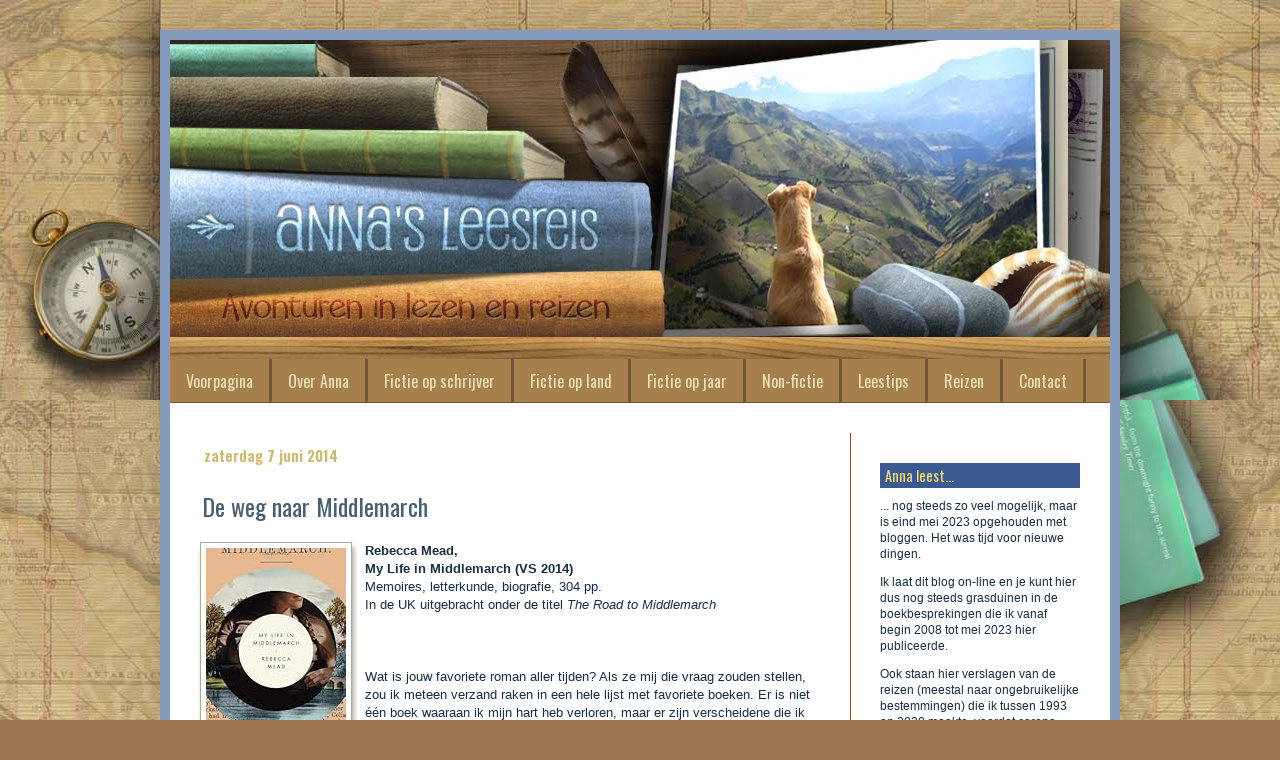

--- FILE ---
content_type: text/html; charset=UTF-8
request_url: https://annavangelderen.blogspot.com/2014/06/de-weg-naar-middlemarch.html
body_size: 24089
content:
<!DOCTYPE html>
<html class='v2' dir='ltr' lang='nl' xmlns='http://www.w3.org/1999/xhtml' xmlns:b='http://www.google.com/2005/gml/b' xmlns:data='http://www.google.com/2005/gml/data' xmlns:expr='http://www.google.com/2005/gml/expr'>
<head>
<link href='https://www.blogger.com/static/v1/widgets/335934321-css_bundle_v2.css' rel='stylesheet' type='text/css'/>
<meta content='width=1100' name='viewport'/>
<meta content='text/html; charset=UTF-8' http-equiv='Content-Type'/>
<meta content='blogger' name='generator'/>
<link href='https://annavangelderen.blogspot.com/favicon.ico' rel='icon' type='image/x-icon'/>
<link href='https://annavangelderen.blogspot.com/2014/06/de-weg-naar-middlemarch.html' rel='canonical'/>
<link rel="alternate" type="application/atom+xml" title="Anna&#39;s leesreis - Atom" href="https://annavangelderen.blogspot.com/feeds/posts/default" />
<link rel="alternate" type="application/rss+xml" title="Anna&#39;s leesreis - RSS" href="https://annavangelderen.blogspot.com/feeds/posts/default?alt=rss" />
<link rel="service.post" type="application/atom+xml" title="Anna&#39;s leesreis - Atom" href="https://www.blogger.com/feeds/3926416932805183400/posts/default" />

<link rel="alternate" type="application/atom+xml" title="Anna&#39;s leesreis - Atom" href="https://annavangelderen.blogspot.com/feeds/743019799920530389/comments/default" />
<!--Can't find substitution for tag [blog.ieCssRetrofitLinks]-->
<link href='http://ecx.images-amazon.com/images/P/0307984761.01._SX140_SY224_SCLZZZZZZZ_.jpg' rel='image_src'/>
<meta content='https://annavangelderen.blogspot.com/2014/06/de-weg-naar-middlemarch.html' property='og:url'/>
<meta content='De weg naar Middlemarch' property='og:title'/>
<meta content='boeken, literatuur, boekbesprekingen, lezen, boekrecensies' property='og:description'/>
<meta content='https://lh3.googleusercontent.com/blogger_img_proxy/AEn0k_s11GtW79FsG2MbztQxddWJ1996kIidrsqYZ-9r6omaFbGWC-wNNQjhsL60eGX5gr_wWpnTRLiqWYJn1dOdvnvVGJ6TD9LyyAB2ZkQHbmjKDabZXCyfHixBpQxqlSzA2V8hCkl_zQ-WalMgUr3u4LIDLUq9=w1200-h630-p-k-no-nu' property='og:image'/>
<title>Anna's leesreis: De weg naar Middlemarch</title>
<style type='text/css'>@font-face{font-family:'Oswald';font-style:normal;font-weight:400;font-display:swap;src:url(//fonts.gstatic.com/s/oswald/v57/TK3IWkUHHAIjg75cFRf3bXL8LICs1_Fv40pKlN4NNSeSASz7FmlbHYjMdZwlou4.woff2)format('woff2');unicode-range:U+0460-052F,U+1C80-1C8A,U+20B4,U+2DE0-2DFF,U+A640-A69F,U+FE2E-FE2F;}@font-face{font-family:'Oswald';font-style:normal;font-weight:400;font-display:swap;src:url(//fonts.gstatic.com/s/oswald/v57/TK3IWkUHHAIjg75cFRf3bXL8LICs1_Fv40pKlN4NNSeSASz7FmlSHYjMdZwlou4.woff2)format('woff2');unicode-range:U+0301,U+0400-045F,U+0490-0491,U+04B0-04B1,U+2116;}@font-face{font-family:'Oswald';font-style:normal;font-weight:400;font-display:swap;src:url(//fonts.gstatic.com/s/oswald/v57/TK3IWkUHHAIjg75cFRf3bXL8LICs1_Fv40pKlN4NNSeSASz7FmlZHYjMdZwlou4.woff2)format('woff2');unicode-range:U+0102-0103,U+0110-0111,U+0128-0129,U+0168-0169,U+01A0-01A1,U+01AF-01B0,U+0300-0301,U+0303-0304,U+0308-0309,U+0323,U+0329,U+1EA0-1EF9,U+20AB;}@font-face{font-family:'Oswald';font-style:normal;font-weight:400;font-display:swap;src:url(//fonts.gstatic.com/s/oswald/v57/TK3IWkUHHAIjg75cFRf3bXL8LICs1_Fv40pKlN4NNSeSASz7FmlYHYjMdZwlou4.woff2)format('woff2');unicode-range:U+0100-02BA,U+02BD-02C5,U+02C7-02CC,U+02CE-02D7,U+02DD-02FF,U+0304,U+0308,U+0329,U+1D00-1DBF,U+1E00-1E9F,U+1EF2-1EFF,U+2020,U+20A0-20AB,U+20AD-20C0,U+2113,U+2C60-2C7F,U+A720-A7FF;}@font-face{font-family:'Oswald';font-style:normal;font-weight:400;font-display:swap;src:url(//fonts.gstatic.com/s/oswald/v57/TK3IWkUHHAIjg75cFRf3bXL8LICs1_Fv40pKlN4NNSeSASz7FmlWHYjMdZwl.woff2)format('woff2');unicode-range:U+0000-00FF,U+0131,U+0152-0153,U+02BB-02BC,U+02C6,U+02DA,U+02DC,U+0304,U+0308,U+0329,U+2000-206F,U+20AC,U+2122,U+2191,U+2193,U+2212,U+2215,U+FEFF,U+FFFD;}@font-face{font-family:'Oswald';font-style:normal;font-weight:700;font-display:swap;src:url(//fonts.gstatic.com/s/oswald/v57/TK3IWkUHHAIjg75cFRf3bXL8LICs1_Fv40pKlN4NNSeSASz7FmlbHYjMdZwlou4.woff2)format('woff2');unicode-range:U+0460-052F,U+1C80-1C8A,U+20B4,U+2DE0-2DFF,U+A640-A69F,U+FE2E-FE2F;}@font-face{font-family:'Oswald';font-style:normal;font-weight:700;font-display:swap;src:url(//fonts.gstatic.com/s/oswald/v57/TK3IWkUHHAIjg75cFRf3bXL8LICs1_Fv40pKlN4NNSeSASz7FmlSHYjMdZwlou4.woff2)format('woff2');unicode-range:U+0301,U+0400-045F,U+0490-0491,U+04B0-04B1,U+2116;}@font-face{font-family:'Oswald';font-style:normal;font-weight:700;font-display:swap;src:url(//fonts.gstatic.com/s/oswald/v57/TK3IWkUHHAIjg75cFRf3bXL8LICs1_Fv40pKlN4NNSeSASz7FmlZHYjMdZwlou4.woff2)format('woff2');unicode-range:U+0102-0103,U+0110-0111,U+0128-0129,U+0168-0169,U+01A0-01A1,U+01AF-01B0,U+0300-0301,U+0303-0304,U+0308-0309,U+0323,U+0329,U+1EA0-1EF9,U+20AB;}@font-face{font-family:'Oswald';font-style:normal;font-weight:700;font-display:swap;src:url(//fonts.gstatic.com/s/oswald/v57/TK3IWkUHHAIjg75cFRf3bXL8LICs1_Fv40pKlN4NNSeSASz7FmlYHYjMdZwlou4.woff2)format('woff2');unicode-range:U+0100-02BA,U+02BD-02C5,U+02C7-02CC,U+02CE-02D7,U+02DD-02FF,U+0304,U+0308,U+0329,U+1D00-1DBF,U+1E00-1E9F,U+1EF2-1EFF,U+2020,U+20A0-20AB,U+20AD-20C0,U+2113,U+2C60-2C7F,U+A720-A7FF;}@font-face{font-family:'Oswald';font-style:normal;font-weight:700;font-display:swap;src:url(//fonts.gstatic.com/s/oswald/v57/TK3IWkUHHAIjg75cFRf3bXL8LICs1_Fv40pKlN4NNSeSASz7FmlWHYjMdZwl.woff2)format('woff2');unicode-range:U+0000-00FF,U+0131,U+0152-0153,U+02BB-02BC,U+02C6,U+02DA,U+02DC,U+0304,U+0308,U+0329,U+2000-206F,U+20AC,U+2122,U+2191,U+2193,U+2212,U+2215,U+FEFF,U+FFFD;}</style>
<style id='page-skin-1' type='text/css'><!--
/*
-----------------------------------------------
Blogger Template Style
Name:     Simple
Designer: Josh Peterson
URL:      www.noaesthetic.com
----------------------------------------------- */
/* Variable definitions
====================
<Variable name="keycolor" description="Main Color" type="color" default="#66bbdd"/>
<Group description="Page Text" selector="body">
<Variable name="body.font" description="Font" type="font"
default="normal normal 12px Arial, Tahoma, Helvetica, FreeSans, sans-serif"/>
<Variable name="body.text.color" description="Text Color" type="color" default="#222222"/>
</Group>
<Group description="Backgrounds" selector=".body-fauxcolumns-outer">
<Variable name="body.background.color" description="Outer Background" type="color" default="#66bbdd"/>
<Variable name="content.background.color" description="Main Background" type="color" default="#ffffff"/>
<Variable name="header.background.color" description="Header Background" type="color" default="transparent"/>
</Group>
<Group description="Links" selector=".main-outer">
<Variable name="link.color" description="Link Color" type="color" default="#2288bb"/>
<Variable name="link.visited.color" description="Visited Color" type="color" default="#888888"/>
<Variable name="link.hover.color" description="Hover Color" type="color" default="#33aaff"/>
</Group>
<Group description="Blog Title" selector=".header h1">
<Variable name="header.font" description="Font" type="font"
default="normal normal 60px Arial, Tahoma, Helvetica, FreeSans, sans-serif"/>
<Variable name="header.text.color" description="Title Color" type="color" default="#3399bb" />
</Group>
<Group description="Blog Description" selector=".header .description">
<Variable name="description.text.color" description="Description Color" type="color"
default="#777777" />
</Group>
<Group description="Tabs Text" selector=".tabs-inner .widget li a">
<Variable name="tabs.font" description="Font" type="font"
default="normal normal 14px Arial, Tahoma, Helvetica, FreeSans, sans-serif"/>
<Variable name="tabs.text.color" description="Text Color" type="color" default="#999999"/>
<Variable name="tabs.selected.text.color" description="Selected Color" type="color" default="#000000"/>
</Group>
<Group description="Tabs Background" selector=".tabs-outer .PageList">
<Variable name="tabs.background.color" description="Background Color" type="color" default="#f5f5f5"/>
<Variable name="tabs.selected.background.color" description="Selected Color" type="color" default="#eeeeee"/>
</Group>
<Group description="Post Title" selector="h3.post-title, .comments h4">
<Variable name="post.title.font" description="Font" type="font"
default="normal normal 22px Arial, Tahoma, Helvetica, FreeSans, sans-serif"/>
</Group>
<Group description="Date Header" selector=".date-header">
<Variable name="date.header.color" description="Text Color" type="color"
default="#173046"/>
<Variable name="date.header.background.color" description="Background Color" type="color"
default="transparent"/>
</Group>
<Group description="Post Footer" selector=".post-footer">
<Variable name="post.footer.text.color" description="Text Color" type="color" default="#666666"/>
<Variable name="post.footer.background.color" description="Background Color" type="color"
default="#f9f9f9"/>
<Variable name="post.footer.border.color" description="Shadow Color" type="color" default="#eeeeee"/>
</Group>
<Group description="Gadgets" selector="h2">
<Variable name="widget.title.font" description="Title Font" type="font"
default="normal bold 11px Arial, Tahoma, Helvetica, FreeSans, sans-serif"/>
<Variable name="widget.title.text.color" description="Title Color" type="color" default="#000000"/>
<Variable name="widget.alternate.text.color" description="Alternate Color" type="color" default="#999999"/>
</Group>
<Group description="Images" selector=".main-inner">
<Variable name="image.background.color" description="Background Color" type="color" default="#ffffff"/>
<Variable name="image.border.color" description="Border Color" type="color" default="#eeeeee"/>
<Variable name="image.text.color" description="Caption Text Color" type="color" default="#173046"/>
</Group>
<Group description="Accents" selector=".content-inner">
<Variable name="body.rule.color" description="Separator Line Color" type="color" default="#eeeeee"/>
<Variable name="tabs.border.color" description="Tabs Border Color" type="color" default="#72573c"/>
</Group>
<Variable name="body.background" description="Body Background" type="background"
color="#9b7551" default="$(color) none repeat scroll top left"/>
<Variable name="body.background.override" description="Body Background Override" type="string" default=""/>
<Variable name="body.background.gradient.cap" description="Body Gradient Cap" type="url"
default="url(//www.blogblog.com/1kt/simple/gradients_light.png)"/>
<Variable name="body.background.gradient.tile" description="Body Gradient Tile" type="url"
default="url(//www.blogblog.com/1kt/simple/body_gradient_tile_light.png)"/>
<Variable name="content.background.color.selector" description="Content Background Color Selector" type="string" default=".content-inner"/>
<Variable name="content.padding" description="Content Padding" type="length" default="10px"/>
<Variable name="content.padding.horizontal" description="Content Horizontal Padding" type="length" default="10px"/>
<Variable name="content.shadow.spread" description="Content Shadow Spread" type="length" default="40px"/>
<Variable name="content.shadow.spread.webkit" description="Content Shadow Spread (WebKit)" type="length" default="5px"/>
<Variable name="content.shadow.spread.ie" description="Content Shadow Spread (IE)" type="length" default="10px"/>
<Variable name="main.border.width" description="Main Border Width" type="length" default="0"/>
<Variable name="header.background.gradient" description="Header Gradient" type="url" default="none"/>
<Variable name="header.shadow.offset.left" description="Header Shadow Offset Left" type="length" default="-1px"/>
<Variable name="header.shadow.offset.top" description="Header Shadow Offset Top" type="length" default="-1px"/>
<Variable name="header.shadow.spread" description="Header Shadow Spread" type="length" default="1px"/>
<Variable name="header.padding" description="Header Padding" type="length" default="30px"/>
<Variable name="header.border.size" description="Header Border Size" type="length" default="1px"/>
<Variable name="header.bottom.border.size" description="Header Bottom Border Size" type="length" default="0"/>
<Variable name="header.border.horizontalsize" description="Header Horizontal Border Size" type="length" default="0"/>
<Variable name="description.text.size" description="Description Text Size" type="string" default="140%"/>
<Variable name="tabs.margin.top" description="Tabs Margin Top" type="length" default="0" />
<Variable name="tabs.margin.side" description="Tabs Side Margin" type="length" default="30px" />
<Variable name="tabs.background.gradient" description="Tabs Background Gradient" type="url"
default="url(//www.blogblog.com/1kt/simple/gradients_light.png)"/>
<Variable name="tabs.border.width" description="Tabs Border Width" type="length" default="1px"/>
<Variable name="tabs.bevel.border.width" description="Tabs Bevel Border Width" type="length" default="1px"/>
<Variable name="date.header.padding" description="Date Header Padding" type="string" default="inherit"/>
<Variable name="date.header.letterspacing" description="Date Header Letter Spacing" type="string" default="inherit"/>
<Variable name="date.header.margin" description="Date Header Margin" type="string" default="inherit"/>
<Variable name="post.margin.bottom" description="Post Bottom Margin" type="length" default="25px"/>
<Variable name="image.border.small.size" description="Image Border Small Size" type="length" default="2px"/>
<Variable name="image.border.large.size" description="Image Border Large Size" type="length" default="5px"/>
<Variable name="page.width.selector" description="Page Width Selector" type="string" default=".region-inner"/>
<Variable name="page.width" description="Page Width" type="string" default="auto"/>
<Variable name="main.section.margin" description="Main Section Margin" type="length" default="15px"/>
<Variable name="main.padding" description="Main Padding" type="length" default="15px"/>
<Variable name="main.padding.top" description="Main Padding Top" type="length" default="30px"/>
<Variable name="main.padding.bottom" description="Main Padding Bottom" type="length" default="30px"/>
<Variable name="paging.background"
color="#ffffff"
description="Background of blog paging area" type="background"
default="transparent none no-repeat scroll top center"/>
<Variable name="footer.bevel" description="Bevel border length of footer" type="length" default="0"/>
<Variable name="mobile.background.overlay" description="Mobile Background Overlay" type="string"
default="transparent none repeat scroll top left"/>
<Variable name="mobile.background.size" description="Mobile Background Size" type="string" default="auto"/>
<Variable name="mobile.button.color" description="Mobile Button Color" type="color" default="#ffffff" />
<Variable name="startSide" description="Side where text starts in blog language" type="automatic" default="left"/>
<Variable name="endSide" description="Side where text ends in blog language" type="automatic" default="right"/>
*/
/* Content
----------------------------------------------- */
body {
font: normal normal 12px 'Trebuchet MS', Trebuchet, sans-serif;
color: #173046;
background: #9b7551 url(//4.bp.blogspot.com/-ifh27RJsNY8/Uk7H8WIy1qI/AAAAAAAAuvE/kJX_-OmR_RY/s0/bright%2Bback%2Banna.jpg) repeat fixed top center;
padding: 0 40px 40px 40px;
}
html body .region-inner {
min-width: 0;
max-width: 100%;
width: auto;
}
a:link {
text-decoration:none;
color: #3572aa;
}
a:visited {
text-decoration:none;
color: #597185;
}
a:hover {
text-decoration:underline;
color: #c77229;
}
.body-fauxcolumn-outer .fauxcolumn-inner {
background: transparent none repeat scroll top left;
_background-image: none;
}
.body-fauxcolumn-outer .cap-top {
position: absolute;
z-index: 1;
height: 400px;
width: 100%;
background: #9b7551 url(//4.bp.blogspot.com/-ifh27RJsNY8/Uk7H8WIy1qI/AAAAAAAAuvE/kJX_-OmR_RY/s0/bright%2Bback%2Banna.jpg) repeat fixed top center;
}
.body-fauxcolumn-outer .cap-top .cap-left {
width: 100%;
background: transparent none repeat-x scroll top left;
_background-image: none;
}
.content-outer {
-moz-box-shadow: 0 0 40px rgba(0, 0, 0, .15);
-webkit-box-shadow: 0 0 5px rgba(0, 0, 0, .15);
-goog-ms-box-shadow: 0 0 10px #333333;
box-shadow: 0 0 40px rgba(0, 0, 0, .15);
margin-bottom: 1px;
}
.content-inner {
padding: 10px 10px;
}
.content-inner {
background-color: #ffffff;
}
/* Header
----------------------------------------------- */
.header-outer {
background: #ffffff url(//www.blogblog.com/1kt/simple/gradients_light.png) repeat-x scroll 0 -400px;
_background-image: none;
}
.Header h1 {
font: normal normal 48px Oswald;
color: #ffffff;
text-shadow: 1px 2px 3px rgba(0, 0, 0, .2);
}
.Header h1 a {
color: #ffffff;
}
.Header .description {
font-size: 140%;
color: #ffffff;
}
.header-inner .Header .titlewrapper {
padding: 22px 30px;
}
.header-inner .Header .descriptionwrapper {
padding: 0 30px;
}
/* Tabs
----------------------------------------------- */
.tabs-inner .section:first-child {
border-top: 0 solid #72573c;
}
.tabs-inner .section:first-child ul {
margin-top: -0;
border-top: 0 solid #72573c;
border-left: 0 solid #72573c;
border-right: 0 solid #72573c;
}
.tabs-inner .widget ul {
background: #a5804d none repeat-x scroll 0 -800px;
_background-image: none;
border-bottom: 1px solid #72573c;
margin-top: 0;
margin-left: -30px;
margin-right: -30px;
}
.tabs-inner .widget li a {
display: inline-block;
padding: .6em 1em;
font: normal normal 16px Oswald;
color: #e9e1b5;
border-left: 1px solid #ffffff;
border-right: 1px solid #72573c;
}
.tabs-inner .widget li:first-child a {
border-left: none;
}
.tabs-inner .widget li.selected a, .tabs-inner .widget li a:hover {
color: #e9e1b5;
background-color: #3a5b91;
text-decoration: none;
}
/* Columns
----------------------------------------------- */
.main-outer {
border-top: 0 solid #72573c;
}
.fauxcolumn-left-outer .fauxcolumn-inner {
border-right: 1px solid #72573c;
}
.fauxcolumn-right-outer .fauxcolumn-inner {
border-left: 1px solid #72573c;
}
/* Headings
----------------------------------------------- */
h2 {
margin: 0 0 1em 0;
font: normal bold 12px Oswald;
color: #597185;
}
/* Widgets
----------------------------------------------- */
.widget .zippy {
color: #999999;
text-shadow: 2px 2px 1px rgba(0, 0, 0, .1);
}
.widget .popular-posts ul {
list-style: none;
line-height: 1.3em;
}
/* Posts
----------------------------------------------- */
.date-header span {
background-color: #ffffff;
color: #ccbc72;
padding: inherit;
letter-spacing: inherit;
margin: inherit;
}
blockquote   {border-top: 1px dotted #aaaa99; border-bottom: 1px dotted #aaaa99; margin: 1em 20px; padding-left: 25px; padding-top: 15px; padding-bottom: 15px; padding-right: 15px; background: transparent url(https://lh3.googleusercontent.com/blogger_img_proxy/AEn0k_t1YVOTIXIo5Xz5s_iIncyG4Io8K8CCOGZ6Zj9LyBiLJOwxj6u72baLv18XaW_ZXUzFVnHSvI-sp5bR3eOicObLNJGZT9KfKBUFJQKegCgkm8z-LoU=s0-d) no-repeat; }
.post-body blockquote {
line-height:1.3em;
}
.main-inner {
padding-top: 30px;
padding-bottom: 30px;
}
.main-inner .column-center-inner {
padding: 0 15px;
}
.main-inner .column-center-inner .section {
margin: 0 15px;
}
.post {
margin: 0 0 25px 0;
}
h3.post-title, .comments h4 {
font: normal normal 24px Oswald;
margin: .75em 0 0;
}
.post-body {
font-size: 110%;
line-height: 1.4;
position: relative;
}
.post-body img, .post-body .tr-caption-container, .Profile img, .Image img,
.BlogList .item-thumbnail img {
padding: 2px;
background: #ffffff;
border: 1px solid #ffffff;
-moz-box-shadow: 1px 1px 5px rgba(0, 0, 0, .1);
-webkit-box-shadow: 1px 1px 5px rgba(0, 0, 0, .1);
box-shadow: 1px 1px 5px rgba(0, 0, 0, .1);
}
.post-body img, .post-body .tr-caption-container {
padding: 5px;
}
.post-body .tr-caption-container {
color: #476074;
}
.post-body .tr-caption-container img {
padding: 0;
background: transparent;
border: none;
-moz-box-shadow: 0 0 0 rgba(0, 0, 0, .1);
-webkit-box-shadow: 0 0 0 rgba(0, 0, 0, .1);
box-shadow: 0 0 0 rgba(0, 0, 0, .1);
}
.post-header {
margin: 0 0 1.5em;
line-height: 1.6;
font-size: 90%;
}
.post-footer {
margin: 20px -2px 0;
padding: 5px 10px;
color: #476074;
background-color: #e9e1b5;
border-bottom: 1px solid transparent;
line-height: 1.6;
font-size: 90%;
}
#comments .comment-author {
padding-top: 1.5em;
border-top: 1px solid #72573c;
background-position: 0 1.5em;
}
#comments .comment-author:first-child {
padding-top: 0;
border-top: none;
}
.avatar-image-container {
margin: .2em 0 0;
}
#comments .avatar-image-container img {
border: 1px solid #ffffff;
}
/* Comments
----------------------------------------------- */
.comments .comments-content .icon.blog-author {
background-repeat: no-repeat;
background-image: url([data-uri]);
}
.comments .comments-content .loadmore a {
border-top: 1px solid #999999;
border-bottom: 1px solid #999999;
}
.comments .comment-thread.inline-thread {
background-color: #e9e1b5;
}
.comments .continue {
border-top: 2px solid #999999;
}
/* Accents
---------------------------------------------- */
.section-columns td.columns-cell {
border-left: 1px solid #72573c;
}
.blog-pager {
background: transparent none no-repeat scroll top center;
}
.blog-pager-older-link, .home-link,
.blog-pager-newer-link {
background-color: #ffffff;
padding: 5px;
}
.footer-outer {
border-top: 0 dashed #bbbbbb;
}
/* Mobile
----------------------------------------------- */
body.mobile  {
background-size: auto;
}
.mobile .body-fauxcolumn-outer {
background: transparent none repeat scroll top left;
}
.mobile .body-fauxcolumn-outer .cap-top {
background-size: 100% auto;
}
.mobile .content-outer {
-webkit-box-shadow: 0 0 3px rgba(0, 0, 0, .15);
box-shadow: 0 0 3px rgba(0, 0, 0, .15);
}
body.mobile .AdSense {
margin: 0 -40px;
}
.mobile .tabs-inner .widget ul {
margin-left: 0;
margin-right: 0;
}
.mobile .post {
margin: 0;
}
.mobile .main-inner .column-center-inner .section {
margin: 0;
}
.mobile .date-header span {
padding: 0.1em 10px;
margin: 0 -10px;
}
.mobile h3.post-title {
margin: 0;
}
.mobile .blog-pager {
background: transparent none no-repeat scroll top center;
}
.mobile .footer-outer {
border-top: none;
}
.mobile .main-inner, .mobile .footer-inner {
background-color: #ffffff;
}
.mobile-index-contents {
color: #173046;
}
.mobile-link-button {
background-color: #3572aa;
}
.mobile-link-button a:link, .mobile-link-button a:visited {
color: #ffffff;
}
.mobile .tabs-inner .section:first-child {
border-top: none;
}
.mobile .tabs-inner .PageList .widget-content {
background-color: #3a5b91;
color: #e9e1b5;
border-top: 1px solid #72573c;
border-bottom: 1px solid #72573c;
}
.mobile .tabs-inner .PageList .widget-content .pagelist-arrow {
border-left: 1px solid #72573c;
}
.post ul li {
list-style: url("https://lh3.googleusercontent.com/blogger_img_proxy/[base64]s0-d");
color: rgb(23, 48, 70);
font-size: 13px;
border-bottom: 1px dotted #aaaa99;}
.widget ul{
list-style:  url("https://lh3.googleusercontent.com/blogger_img_proxy/[base64]s0-d");
}
.widget .popular-posts ul {
list-style:  url("https://lh3.googleusercontent.com/blogger_img_proxy/[base64]s0-d");
}
DIV#Attribution1.widget.Attribution{
font-size: 0px
}
.tabs-inner .widget li a {
border-left: 0px solid;
border-right: 3px solid rgb(114, 87, 60);
}
ul
{
list-style-type: circle;
text-align:left;
}
.content-inner {
background-color: #859BBD;
}
.main-outer {
border-top: 0px solid rgb(114, 87, 60);
background-color: #fff;
}
.sidebar h2 {
color: #FADD6B;
font-weight: normal;
background: #3A5B91;
padding-left: 5px;
border: 0px dashed rgb(170, 170, 153);
margin-top: 30px;
}
h2 {
font-size: 120%;
}
h2, h3, h4, h5 {
margin: 10px 0px 10px 0px;
padding: 2px;
}
DIV.region-inner.footer-inner{
height: 126px;
background:#fff url(https://lh3.googleusercontent.com/blogger_img_proxy/AEn0k_ttWgbDBj6EV2hy4e2GIDzbgxo_BLhaqMi5yg4lwmu-4PV7yd9QHQzv7ZMexzwlm9hsqnbdcmyYILxZL9UQgPKwZXL6dNbrK260V_twf_0cz3sWitCSoReR-eDhWxknWF7PnkRTl5hxq0q__RE8=s0-d) center top;
}
.post-body img, .post-body .tr-caption-container, .Profile img, .Image img, .BlogList .item-thumbnail img {
padding: 8px 0px 8px 0px;
background: none repeat scroll 0% 0% rgb(255, 255, 255);
border: 0px solid rgb(255, 255, 255);
box-shadow: 0px 0px 0px rgba(0, 0, 0, 0);
}
.widget ul {
color:#6B5640;
font-size:12px;
line-height: 1.3em;
}
H3.post-title.entry-title {
font: 24px Oswald;
color:rgb(71, 96, 116);
margin: 0.75em 0px 0px;
}
.comments h4 {
font: 20px Oswald;
color:#8096B3;}
a:link {
font-weight: bold;
}
div#ContactForm1 {
display: none !important;
}

--></style>
<style id='template-skin-1' type='text/css'><!--
body {
min-width: 960px;
}
.content-outer, .content-fauxcolumn-outer, .region-inner {
min-width: 960px;
max-width: 960px;
_width: 960px;
}
.main-inner .columns {
padding-left: 0;
padding-right: 260px;
}
.main-inner .fauxcolumn-center-outer {
left: 0;
right: 260px;
/* IE6 does not respect left and right together */
_width: expression(this.parentNode.offsetWidth -
parseInt("0") -
parseInt("260px") + 'px');
}
.main-inner .fauxcolumn-left-outer {
width: 0;
}
.main-inner .fauxcolumn-right-outer {
width: 260px;
}
.main-inner .column-left-outer {
width: 0;
right: 100%;
margin-left: -0;
}
.main-inner .column-right-outer {
width: 260px;
margin-right: -260px;
}
#layout {
min-width: 0;
}
#layout .content-outer {
min-width: 0;
width: 800px;
}
#layout .region-inner {
min-width: 0;
width: auto;
}
body#layout div.add_widget {
padding: 8px;
}
body#layout div.add_widget a {
margin-left: 32px;
}
--></style>
<style>
    body {background-image:url(\/\/4.bp.blogspot.com\/-ifh27RJsNY8\/Uk7H8WIy1qI\/AAAAAAAAuvE\/kJX_-OmR_RY\/s0\/bright%2Bback%2Banna.jpg);}
    
@media (max-width: 200px) { body {background-image:url(\/\/4.bp.blogspot.com\/-ifh27RJsNY8\/Uk7H8WIy1qI\/AAAAAAAAuvE\/kJX_-OmR_RY\/w200\/bright%2Bback%2Banna.jpg);}}
@media (max-width: 400px) and (min-width: 201px) { body {background-image:url(\/\/4.bp.blogspot.com\/-ifh27RJsNY8\/Uk7H8WIy1qI\/AAAAAAAAuvE\/kJX_-OmR_RY\/w400\/bright%2Bback%2Banna.jpg);}}
@media (max-width: 800px) and (min-width: 401px) { body {background-image:url(\/\/4.bp.blogspot.com\/-ifh27RJsNY8\/Uk7H8WIy1qI\/AAAAAAAAuvE\/kJX_-OmR_RY\/w800\/bright%2Bback%2Banna.jpg);}}
@media (max-width: 1200px) and (min-width: 801px) { body {background-image:url(\/\/4.bp.blogspot.com\/-ifh27RJsNY8\/Uk7H8WIy1qI\/AAAAAAAAuvE\/kJX_-OmR_RY\/w1200\/bright%2Bback%2Banna.jpg);}}
/* Last tag covers anything over one higher than the previous max-size cap. */
@media (min-width: 1201px) { body {background-image:url(\/\/4.bp.blogspot.com\/-ifh27RJsNY8\/Uk7H8WIy1qI\/AAAAAAAAuvE\/kJX_-OmR_RY\/w1600\/bright%2Bback%2Banna.jpg);}}
  </style>
<meta content='4LNZ6Qks2Chzwc9ehEB3' name='follow_it-verification-code'/>
<link href='https://www.blogger.com/dyn-css/authorization.css?targetBlogID=3926416932805183400&amp;zx=335fe239-4dbe-4f31-8ac5-8ee238a01af0' media='none' onload='if(media!=&#39;all&#39;)media=&#39;all&#39;' rel='stylesheet'/><noscript><link href='https://www.blogger.com/dyn-css/authorization.css?targetBlogID=3926416932805183400&amp;zx=335fe239-4dbe-4f31-8ac5-8ee238a01af0' rel='stylesheet'/></noscript>
<meta name='google-adsense-platform-account' content='ca-host-pub-1556223355139109'/>
<meta name='google-adsense-platform-domain' content='blogspot.com'/>

</head>
<body class='loading'>
<div class='navbar no-items section' id='navbar' name='Navbar'>
</div>
<div class='body-fauxcolumns'>
<div class='fauxcolumn-outer body-fauxcolumn-outer'>
<div class='cap-top'>
<div class='cap-left'></div>
<div class='cap-right'></div>
</div>
<div class='fauxborder-left'>
<div class='fauxborder-right'></div>
<div class='fauxcolumn-inner'>
</div>
</div>
<div class='cap-bottom'>
<div class='cap-left'></div>
<div class='cap-right'></div>
</div>
</div>
</div>
<div class='content'>
<div class='content-fauxcolumns'>
<div class='fauxcolumn-outer content-fauxcolumn-outer'>
<div class='cap-top'>
<div class='cap-left'></div>
<div class='cap-right'></div>
</div>
<div class='fauxborder-left'>
<div class='fauxborder-right'></div>
<div class='fauxcolumn-inner'>
</div>
</div>
<div class='cap-bottom'>
<div class='cap-left'></div>
<div class='cap-right'></div>
</div>
</div>
</div>
<div class='content-outer'>
<div class='content-cap-top cap-top'>
<div class='cap-left'></div>
<div class='cap-right'></div>
</div>
<div class='fauxborder-left content-fauxborder-left'>
<div class='fauxborder-right content-fauxborder-right'></div>
<div class='content-inner'>
<header>
<div class='header-outer'>
<div class='header-cap-top cap-top'>
<div class='cap-left'></div>
<div class='cap-right'></div>
</div>
<div class='fauxborder-left header-fauxborder-left'>
<div class='fauxborder-right header-fauxborder-right'></div>
<div class='region-inner header-inner'>
<div class='header section' id='header' name='Koptekst'><div class='widget Header' data-version='1' id='Header1'>
<div id='header-inner'>
<a href='https://annavangelderen.blogspot.com/' style='display: block'>
<img alt='Anna&#39;s leesreis' height='319px; ' id='Header1_headerimg' src='https://blogger.googleusercontent.com/img/b/R29vZ2xl/AVvXsEgLZZ-xDqtaq5Fo6ZgZmVp1cciPBLkrRaQxZmhQC_li9ndXpprOZ-TmASNmFZPa9LjLUxUGXLSr5rPNIdh3h6eNnzvWdyYXPr6rLdV3L3mXdstawY-KrtsiIWOgHbciQcIuoiNo0F0ahqE/s1600/annas+header+last+copy.jpg' style='display: block' width='940px; '/>
</a>
</div>
</div></div>
</div>
</div>
<div class='header-cap-bottom cap-bottom'>
<div class='cap-left'></div>
<div class='cap-right'></div>
</div>
</div>
</header>
<div class='tabs-outer'>
<div class='tabs-cap-top cap-top'>
<div class='cap-left'></div>
<div class='cap-right'></div>
</div>
<div class='fauxborder-left tabs-fauxborder-left'>
<div class='fauxborder-right tabs-fauxborder-right'></div>
<div class='region-inner tabs-inner'>
<div class='tabs section' id='crosscol' name='Alle kolommen'><div class='widget PageList' data-version='1' id='PageList1'>
<h2>Pagina's</h2>
<div class='widget-content'>
<ul>
<li>
<a href='https://annavangelderen.blogspot.nl/'>Voorpagina</a>
</li>
<li>
<a href='http://annavangelderen.blogspot.com/p/wie-of-wat-is-anna-van-gelderen.html'>Over Anna</a>
</li>
<li>
<a href='http://annavangelderen.blogspot.com/p/register-van-romans-alfabetisch-op.html'>Fictie op schrijver</a>
</li>
<li>
<a href='http://annavangelderen.blogspot.com/p/register-van-romans-per-land.html'>Fictie op land</a>
</li>
<li>
<a href='https://annavangelderen.blogspot.com/p/register-van-romans-op-jaar-van-eerste.html'>Fictie op jaar</a>
</li>
<li>
<a href='https://annavangelderen.blogspot.com/p/register-van-overige-boeken.html'>Non-fictie</a>
</li>
<li>
<a href='https://annavangelderen.blogspot.com/p/blog-page_15.html'>Leestips</a>
</li>
<li>
<a href='https://annavangelderen.blogspot.com/p/reizen.html'>Reizen</a>
</li>
<li>
<a href='https://annavangelderen.blogspot.com/p/contact.html'>Contact</a>
</li>
</ul>
<div class='clear'></div>
</div>
</div></div>
<div class='tabs no-items section' id='crosscol-overflow' name='Cross-Column 2'></div>
</div>
</div>
<div class='tabs-cap-bottom cap-bottom'>
<div class='cap-left'></div>
<div class='cap-right'></div>
</div>
</div>
<div class='main-outer'>
<div class='main-cap-top cap-top'>
<div class='cap-left'></div>
<div class='cap-right'></div>
</div>
<div class='fauxborder-left main-fauxborder-left'>
<div class='fauxborder-right main-fauxborder-right'></div>
<div class='region-inner main-inner'>
<div class='columns fauxcolumns'>
<div class='fauxcolumn-outer fauxcolumn-center-outer'>
<div class='cap-top'>
<div class='cap-left'></div>
<div class='cap-right'></div>
</div>
<div class='fauxborder-left'>
<div class='fauxborder-right'></div>
<div class='fauxcolumn-inner'>
</div>
</div>
<div class='cap-bottom'>
<div class='cap-left'></div>
<div class='cap-right'></div>
</div>
</div>
<div class='fauxcolumn-outer fauxcolumn-left-outer'>
<div class='cap-top'>
<div class='cap-left'></div>
<div class='cap-right'></div>
</div>
<div class='fauxborder-left'>
<div class='fauxborder-right'></div>
<div class='fauxcolumn-inner'>
</div>
</div>
<div class='cap-bottom'>
<div class='cap-left'></div>
<div class='cap-right'></div>
</div>
</div>
<div class='fauxcolumn-outer fauxcolumn-right-outer'>
<div class='cap-top'>
<div class='cap-left'></div>
<div class='cap-right'></div>
</div>
<div class='fauxborder-left'>
<div class='fauxborder-right'></div>
<div class='fauxcolumn-inner'>
</div>
</div>
<div class='cap-bottom'>
<div class='cap-left'></div>
<div class='cap-right'></div>
</div>
</div>
<!-- corrects IE6 width calculation -->
<div class='columns-inner'>
<div class='column-center-outer'>
<div class='column-center-inner'>
<div class='main section' id='main' name='Algemeen'><div class='widget Blog' data-version='1' id='Blog1'>
<div class='blog-posts hfeed'>

          <div class="date-outer">
        
<h2 class='date-header'><span>zaterdag 7 juni 2014</span></h2>

          <div class="date-posts">
        
<div class='post-outer'>
<div class='post hentry' itemprop='blogPost' itemscope='itemscope' itemtype='http://schema.org/BlogPosting'>
<meta content='http://ecx.images-amazon.com/images/P/0307984761.01._SX140_SY224_SCLZZZZZZZ_.jpg' itemprop='image_url'/>
<meta content='3926416932805183400' itemprop='blogId'/>
<meta content='743019799920530389' itemprop='postId'/>
<a name='743019799920530389'></a>
<h3 class='post-title entry-title' itemprop='name'>
De weg naar Middlemarch
</h3>
<div class='post-header'>
<div class='post-header-line-1'></div>
</div>
<div class='post-body entry-content' id='post-body-743019799920530389' itemprop='description articleBody'>
<div class="separator" style="clear: both; text-align: center;">
<a href="http://ecx.images-amazon.com/images/P/0307984761.01._SX140_SY224_SCLZZZZZZZ_.jpg" imageanchor="1" style="clear: left; float: left; margin-bottom: 1em; margin-right: 1em;"><img border="0" src="https://lh3.googleusercontent.com/blogger_img_proxy/AEn0k_s11GtW79FsG2MbztQxddWJ1996kIidrsqYZ-9r6omaFbGWC-wNNQjhsL60eGX5gr_wWpnTRLiqWYJn1dOdvnvVGJ6TD9LyyAB2ZkQHbmjKDabZXCyfHixBpQxqlSzA2V8hCkl_zQ-WalMgUr3u4LIDLUq9=s0-d" style="border: 1px solid rgb(170, 170, 153); box-shadow: 2px 5px 5px rgb(170, 170, 153); padding: 5px;"></a></div>
<b>Rebecca Mead,</b><br />
<b>My Life in Middlemarch (VS 2014)</b><br />
Memoires, letterkunde, biografie, 304 pp.<br />
In de UK uitgebracht onder de titel <i>The Road to Middlemarch</i><br />
<br />
<br />
<br />
Wat is jouw favoriete roman aller tijden? Als ze mij die vraag zouden stellen, zou ik meteen verzand raken in een hele lijst met favoriete boeken. Er is niet één boek waaraan ik mijn hart heb verloren, maar er zijn verscheidene die ik op verschillende manieren allemaal schitterend vond. Ik kan me onmogelijk monogaam binden aan slechts eentje. Geef mij maar een harem van mooie romans. Voor de schrijfster van dit boek ligt dat anders. Toen Rebecca Mead een opgroeiende tiener in Engeland was, ontdekte ze voor het eerst <i>Middlemarch</i>, de dikke pil uit 1874 van George Eliot (pseudoniem van Mary Ann Evans). <i>Middlemarch </i>maakte meteen een verpletterende &nbsp;indruk en bleef het boek waaruit Mead steeds weer uit zou putten en steeds weer naar terug zou keren.<br />
<blockquote class="tr_bq">
<i>The questions with which George Eliot showed her characters wrestling would all be mine eventually. How is wisdom to be attained? What are the satisfactions of personal ambition, and how might they be weighed against ties and duties to others? What does a good marriage consist of, and what makes a bad one? What do the young owe to the old, and vice versa? What is the proper foundation of morality?</i></blockquote>
Daarover heeft ze nu een boek geschreven.<br />
<a name="more"></a><br />
Het is een beetje een onhandige mix geworden van memoires, literatuurkritiek en biografie. Mead blikt niet alleen terug op haar eigen leven en op de dwarsverbanden met de lessen uit <i>Middlemarch</i>, maar ook op de parallellen uit het leven van George Eliot. Dat laatste had ik niet helemaal verwacht aan de hand van de titel en de beschrijving, maar erg is dat niet, want Eliots leven was een stuk interessanter dan dat van Rebecca Mead, die na haar jonge jaren in Engeland overstak naar Amerika, daar journalist voor <i>The New Yorker</i> werd, trouwde en kinderen kreeg. Of misschien is haar leven wel mateloos boeiend, maar zoals ze erover schrijft, komt het in ieder geval nogal kleurloos over.<br />
<br />
<table cellpadding="0" cellspacing="0" class="tr-caption-container" style="float: right; margin-left: 1em; text-align: right;"><tbody>
<tr><td style="text-align: center;"><a href="http://upload.wikimedia.org/wikipedia/commons/thumb/3/3b/George_Eliot_BNF_Gallica.jpg/220px-George_Eliot_BNF_Gallica.jpg" imageanchor="1" style="clear: right; margin-bottom: 1em; margin-left: auto; margin-right: auto;"><img border="0" src="https://lh3.googleusercontent.com/blogger_img_proxy/[base64]s0-d" style="border: 2px solid rgb(170, 170, 153); box-shadow: 2px 5px 5px rgb(170, 170, 153); padding: 0;"></a></td></tr>
<tr><td class="tr-caption" style="text-align: center;">foto van George Eliot (rond 1865)</td></tr>
</tbody></table>
Nee, dan George Eliot. Dat was heel wat anders. Een blauwkous van het zuiverste water, maar met een verrassend onorthodox gezinsleven. Ze ging midden in de Victoriaanse tijd openlijk samenwonen met haar getrouwde geliefde George Henry Lewes en noemde zichzelf &nbsp;vanaf dat moment Mrs. Lewes en haar geliefde <i>'my husband'</i>. De arme man zat vast in een beroerd huwelijk met een andere vrouw, want scheiden was in die tijd zo goed als onmogelijk. Zijn echtgenote was er al een tijdje vandoor met een kunstschilder, en Lewes, de brave borst, bleef gewetensvol de kinderschaar onderhouden die ze van haar minnaar kreeg én zorgde voor zijn eigen zoons. Lewes leefde net als Eliot van zijn pen, maar zij had veel meer succes als schrijver dan hij en werd de voornaamste kostwinner.<br />
<br />
Maar wie nu denkt dat Eliot een feministische rebel was, zit er naast: ze hokte weliswaar met haar minnaar en zwoer godsdienst volledig af, maar vond niks zo belangrijk als rechtschapenheid en moreel gedrag. Ze komt uit de beschrijvingen van Mead vaak zelfs over als stijfjes en humorloos, en in haar jeugd lijkt ze een tamelijk truttige jongedame geweest te zijn.<br />
<blockquote class="tr_bq">
<i>It would be satisfying to discover that the young George Eliot resembled Elizabeth Bennet, the clever if initially misguided heroine of Pride and Prejudice. Instead, she brings to mind Lizzy&#8217;s prim younger sister, Mary, who, charged with playing the piano at a dance, wants to supply concertos instead of reels.</i></blockquote>
Humorloos kan Eliot echter niet geweest zijn, want <i>Middlemarch </i>zit vol ironie en subtiel-humoristische portretjes, zoals ik met veel genoegen heb kunnen vaststellen toen ik het recentelijk herlas. Dat was nadat ik dit boek uit had en ik moet wel zeggen dat Meads boek mij <i>Middlemarch </i>veel beter en veel bewuster heeft doen lezen. Die grote roman kun je uitstekend blanco lezen (dat heb ik zelf tenslotte rond 1977 ook gedaan), maar de achtergrond die Mead verschaft, geeft het boek wel een extra dimensie en haar liefde voor het boek straalt ook op de lezer af. Verder is gewoon overduidelijk dat Mead het boek vaak en met veel aandacht heeft gelezen en gaandeweg een uitstekend inzicht heeft verworven in de personages en de relaties tussen hen.<br />
<br />
Rebecca Mead en George Eliot hadden allebei vanaf hun vroege jeugd een grote liefde voor boeken en een honger naar kennis, net als ikzelf. Die omstandigheid alleen al maakte dit boek interessant genoeg voor mij, zelfs al komt het niet overal even goed uit de verf. Mead bezit niet de noodzakelijke <i>brille </i>om haar onderwerpen te doen schitteren, maar heeft toch een heel aardig boek geschreven voor de echte&nbsp;<i>Middlemarch</i>-liefhebber.<br />
<a href="http://www.mylivesignature.com/" target="_blank"><img src="https://lh3.googleusercontent.com/blogger_img_proxy/AEn0k_vFXeMC44z7B46_ig5KHM1zHJuWua_AQ-XhFAsSaFpNq9ICi1_ivni5XcWSJ1oP314tEVcVUwiBJzpaFzBngCsz-gHTjr6QgRCOqbw-uH-Yc4l1eXmAeB_WabWZvg74GAACiiECHY5HUKKhXLzI2IJa-vEgqDD4Bg=s0-d" style="background: transparent; border: 0px !important;"></a>
<br />
<i>PS Aarzel om niet om je eigen commentaar toe te voegen. Ik stel het zeer op prijs als mensen de moeite nemen om reacties of aanvullingen te plaatsen! Heb je dit boek  besproken op je eigen blog? Plaats dan s.v.p. een link bij de reacties.</i>
<div style='clear: both;'></div>
</div>
<div class='post-footer'>
<div class='post-footer-line post-footer-line-1'><span class='post-comment-link'>
</span>
<span class='post-icons'>
<span class='item-control blog-admin pid-1847958716'>
<a href='https://www.blogger.com/post-edit.g?blogID=3926416932805183400&postID=743019799920530389&from=pencil' title='Post bewerken'>
<img alt='' class='icon-action' height='18' src='https://resources.blogblog.com/img/icon18_edit_allbkg.gif' width='18'/>
</a>
</span>
</span>
<div class='post-share-buttons goog-inline-block'>
<a class='goog-inline-block share-button sb-email' href='https://www.blogger.com/share-post.g?blogID=3926416932805183400&postID=743019799920530389&target=email' target='_blank' title='Dit e-mailen
'><span class='share-button-link-text'>Dit e-mailen
</span></a><a class='goog-inline-block share-button sb-blog' href='https://www.blogger.com/share-post.g?blogID=3926416932805183400&postID=743019799920530389&target=blog' onclick='window.open(this.href, "_blank", "height=270,width=475"); return false;' target='_blank' title='Dit bloggen!'><span class='share-button-link-text'>Dit bloggen!</span></a><a class='goog-inline-block share-button sb-twitter' href='https://www.blogger.com/share-post.g?blogID=3926416932805183400&postID=743019799920530389&target=twitter' target='_blank' title='Delen via X'><span class='share-button-link-text'>Delen via X</span></a><a class='goog-inline-block share-button sb-facebook' href='https://www.blogger.com/share-post.g?blogID=3926416932805183400&postID=743019799920530389&target=facebook' onclick='window.open(this.href, "_blank", "height=430,width=640"); return false;' target='_blank' title='Delen op Facebook'><span class='share-button-link-text'>Delen op Facebook</span></a><a class='goog-inline-block share-button sb-pinterest' href='https://www.blogger.com/share-post.g?blogID=3926416932805183400&postID=743019799920530389&target=pinterest' target='_blank' title='Delen op Pinterest'><span class='share-button-link-text'>Delen op Pinterest</span></a>
</div>
</div>
<div class='post-footer-line post-footer-line-2'><span class='post-labels'>
Trefwoorden:
<a href='https://annavangelderen.blogspot.com/search/label/%28auto%29biografie%2Fm%C3%A9moires' rel='tag'>(auto)biografie/mémoires</a>,
<a href='https://annavangelderen.blogspot.com/search/label/letterkunde' rel='tag'>letterkunde</a>
</span>
</div>
<div class='post-footer-line post-footer-line-3'><span class='post-location'>
</span>
</div>
</div>
</div>
<div class='comments' id='comments'>
<a name='comments'></a>
<h4>6 opmerkingen:</h4>
<div class='comments-content'>
<script async='async' src='' type='text/javascript'></script>
<script type='text/javascript'>
    (function() {
      var items = null;
      var msgs = null;
      var config = {};

// <![CDATA[
      var cursor = null;
      if (items && items.length > 0) {
        cursor = parseInt(items[items.length - 1].timestamp) + 1;
      }

      var bodyFromEntry = function(entry) {
        var text = (entry &&
                    ((entry.content && entry.content.$t) ||
                     (entry.summary && entry.summary.$t))) ||
            '';
        if (entry && entry.gd$extendedProperty) {
          for (var k in entry.gd$extendedProperty) {
            if (entry.gd$extendedProperty[k].name == 'blogger.contentRemoved') {
              return '<span class="deleted-comment">' + text + '</span>';
            }
          }
        }
        return text;
      }

      var parse = function(data) {
        cursor = null;
        var comments = [];
        if (data && data.feed && data.feed.entry) {
          for (var i = 0, entry; entry = data.feed.entry[i]; i++) {
            var comment = {};
            // comment ID, parsed out of the original id format
            var id = /blog-(\d+).post-(\d+)/.exec(entry.id.$t);
            comment.id = id ? id[2] : null;
            comment.body = bodyFromEntry(entry);
            comment.timestamp = Date.parse(entry.published.$t) + '';
            if (entry.author && entry.author.constructor === Array) {
              var auth = entry.author[0];
              if (auth) {
                comment.author = {
                  name: (auth.name ? auth.name.$t : undefined),
                  profileUrl: (auth.uri ? auth.uri.$t : undefined),
                  avatarUrl: (auth.gd$image ? auth.gd$image.src : undefined)
                };
              }
            }
            if (entry.link) {
              if (entry.link[2]) {
                comment.link = comment.permalink = entry.link[2].href;
              }
              if (entry.link[3]) {
                var pid = /.*comments\/default\/(\d+)\?.*/.exec(entry.link[3].href);
                if (pid && pid[1]) {
                  comment.parentId = pid[1];
                }
              }
            }
            comment.deleteclass = 'item-control blog-admin';
            if (entry.gd$extendedProperty) {
              for (var k in entry.gd$extendedProperty) {
                if (entry.gd$extendedProperty[k].name == 'blogger.itemClass') {
                  comment.deleteclass += ' ' + entry.gd$extendedProperty[k].value;
                } else if (entry.gd$extendedProperty[k].name == 'blogger.displayTime') {
                  comment.displayTime = entry.gd$extendedProperty[k].value;
                }
              }
            }
            comments.push(comment);
          }
        }
        return comments;
      };

      var paginator = function(callback) {
        if (hasMore()) {
          var url = config.feed + '?alt=json&v=2&orderby=published&reverse=false&max-results=50';
          if (cursor) {
            url += '&published-min=' + new Date(cursor).toISOString();
          }
          window.bloggercomments = function(data) {
            var parsed = parse(data);
            cursor = parsed.length < 50 ? null
                : parseInt(parsed[parsed.length - 1].timestamp) + 1
            callback(parsed);
            window.bloggercomments = null;
          }
          url += '&callback=bloggercomments';
          var script = document.createElement('script');
          script.type = 'text/javascript';
          script.src = url;
          document.getElementsByTagName('head')[0].appendChild(script);
        }
      };
      var hasMore = function() {
        return !!cursor;
      };
      var getMeta = function(key, comment) {
        if ('iswriter' == key) {
          var matches = !!comment.author
              && comment.author.name == config.authorName
              && comment.author.profileUrl == config.authorUrl;
          return matches ? 'true' : '';
        } else if ('deletelink' == key) {
          return config.baseUri + '/comment/delete/'
               + config.blogId + '/' + comment.id;
        } else if ('deleteclass' == key) {
          return comment.deleteclass;
        }
        return '';
      };

      var replybox = null;
      var replyUrlParts = null;
      var replyParent = undefined;

      var onReply = function(commentId, domId) {
        if (replybox == null) {
          // lazily cache replybox, and adjust to suit this style:
          replybox = document.getElementById('comment-editor');
          if (replybox != null) {
            replybox.height = '250px';
            replybox.style.display = 'block';
            replyUrlParts = replybox.src.split('#');
          }
        }
        if (replybox && (commentId !== replyParent)) {
          replybox.src = '';
          document.getElementById(domId).insertBefore(replybox, null);
          replybox.src = replyUrlParts[0]
              + (commentId ? '&parentID=' + commentId : '')
              + '#' + replyUrlParts[1];
          replyParent = commentId;
        }
      };

      var hash = (window.location.hash || '#').substring(1);
      var startThread, targetComment;
      if (/^comment-form_/.test(hash)) {
        startThread = hash.substring('comment-form_'.length);
      } else if (/^c[0-9]+$/.test(hash)) {
        targetComment = hash.substring(1);
      }

      // Configure commenting API:
      var configJso = {
        'maxDepth': config.maxThreadDepth
      };
      var provider = {
        'id': config.postId,
        'data': items,
        'loadNext': paginator,
        'hasMore': hasMore,
        'getMeta': getMeta,
        'onReply': onReply,
        'rendered': true,
        'initComment': targetComment,
        'initReplyThread': startThread,
        'config': configJso,
        'messages': msgs
      };

      var render = function() {
        if (window.goog && window.goog.comments) {
          var holder = document.getElementById('comment-holder');
          window.goog.comments.render(holder, provider);
        }
      };

      // render now, or queue to render when library loads:
      if (window.goog && window.goog.comments) {
        render();
      } else {
        window.goog = window.goog || {};
        window.goog.comments = window.goog.comments || {};
        window.goog.comments.loadQueue = window.goog.comments.loadQueue || [];
        window.goog.comments.loadQueue.push(render);
      }
    })();
// ]]>
  </script>
<div id='comment-holder'>
<div class="comment-thread toplevel-thread"><ol id="top-ra"><li class="comment" id="c8677572799927810129"><div class="avatar-image-container"><img src="//blogger.googleusercontent.com/img/b/R29vZ2xl/AVvXsEiqY71TlK6hM1zfcoGxmOB8htnPaR0fUFpQIgmYTmVBUHYoYrJw6B2kUTiEgOZ9LSYdCXD53J0wxGUjKNPQeyPJ0Z-BSCTCRO8fZoCpkXwmNnDrdgF6danGIQRbb2wDUQ/s45-c/Heldinne1.jpg" alt=""/></div><div class="comment-block"><div class="comment-header"><cite class="user"><a href="https://www.blogger.com/profile/01370837686395313450" rel="nofollow">Heldinne</a></cite><span class="icon user "></span><span class="datetime secondary-text"><a rel="nofollow" href="https://annavangelderen.blogspot.com/2014/06/de-weg-naar-middlemarch.html?showComment=1402217488204#c8677572799927810129">8 juni 2014 om 10:51</a></span></div><p class="comment-content">Was verplichte kost in &#39;t eerste jaar, toch? Ik kan me er niets meer van herinneren en bewaard heb ik het ook niet. Misschien toch nog weer eens induiken.</p><span class="comment-actions secondary-text"><a class="comment-reply" target="_self" data-comment-id="8677572799927810129">Beantwoorden</a><span class="item-control blog-admin blog-admin pid-716650669"><a target="_self" href="https://www.blogger.com/comment/delete/3926416932805183400/8677572799927810129">Verwijderen</a></span></span></div><div class="comment-replies"><div id="c8677572799927810129-rt" class="comment-thread inline-thread"><span class="thread-toggle thread-expanded"><span class="thread-arrow"></span><span class="thread-count"><a target="_self">Reacties</a></span></span><ol id="c8677572799927810129-ra" class="thread-chrome thread-expanded"><div><li class="comment" id="c9130059422373478212"><div class="avatar-image-container"><img src="//blogger.googleusercontent.com/img/b/R29vZ2xl/AVvXsEj5_08LY8yRg5o24pvvgHHuL65aK3KmTwJQfWKO5qfgu03D08BG9HU301IvvVwnJIsihamvb7p3x-oYtDGOzVPC31RR7g1wmqk53KQQcUE3HfE1hyhiqiRsUwCI672JVg4/s45-c/mei2020-10.jpg" alt=""/></div><div class="comment-block"><div class="comment-header"><cite class="user"><a href="https://www.blogger.com/profile/09224217925580810877" rel="nofollow">Anna van Gelderen</a></cite><span class="icon user blog-author"></span><span class="datetime secondary-text"><a rel="nofollow" href="https://annavangelderen.blogspot.com/2014/06/de-weg-naar-middlemarch.html?showComment=1402220123671#c9130059422373478212">8 juni 2014 om 11:35</a></span></div><p class="comment-content">Klopt. Ik vond het aanvankelijk nogal een intimiderende onderneming, zo&#39;n dikke, complexe pil (zo&#39;n ervaren lezer was ik destijds nu ook weer niet), maar werd gaandeweg gegrepen door het boek en ik las het uit als fan.<br>Als je het ooit wilt herlezen: het is gratis als epub te dowloaden via Project Gutenberg. Binnenkort komt trouwens mijn eigen bespreking van <i>Middlemarch</i>. Ik heb het inmiddels weer uit en vond het wéér geweldig.</p><span class="comment-actions secondary-text"><span class="item-control blog-admin blog-admin pid-1847958716"><a target="_self" href="https://www.blogger.com/comment/delete/3926416932805183400/9130059422373478212">Verwijderen</a></span></span></div><div class="comment-replies"><div id="c9130059422373478212-rt" class="comment-thread inline-thread hidden"><span class="thread-toggle thread-expanded"><span class="thread-arrow"></span><span class="thread-count"><a target="_self">Reacties</a></span></span><ol id="c9130059422373478212-ra" class="thread-chrome thread-expanded"><div></div><div id="c9130059422373478212-continue" class="continue"><a class="comment-reply" target="_self" data-comment-id="9130059422373478212">Beantwoorden</a></div></ol></div></div><div class="comment-replybox-single" id="c9130059422373478212-ce"></div></li></div><div id="c8677572799927810129-continue" class="continue"><a class="comment-reply" target="_self" data-comment-id="8677572799927810129">Beantwoorden</a></div></ol></div></div><div class="comment-replybox-single" id="c8677572799927810129-ce"></div></li><li class="comment" id="c7024337248034370209"><div class="avatar-image-container"><img src="//www.blogger.com/img/blogger_logo_round_35.png" alt=""/></div><div class="comment-block"><div class="comment-header"><cite class="user"><a href="https://www.blogger.com/profile/13431275972423628300" rel="nofollow">BooksandLiliane</a></cite><span class="icon user "></span><span class="datetime secondary-text"><a rel="nofollow" href="https://annavangelderen.blogspot.com/2014/06/de-weg-naar-middlemarch.html?showComment=1402221543685#c7024337248034370209">8 juni 2014 om 11:59</a></span></div><p class="comment-content">Die ironie zag ik als 19-jarige indertijd niet terug. Misschien toch maar downloaden. Ik ben benieuwd naar je recensie.</p><span class="comment-actions secondary-text"><a class="comment-reply" target="_self" data-comment-id="7024337248034370209">Beantwoorden</a><span class="item-control blog-admin blog-admin pid-1262224894"><a target="_self" href="https://www.blogger.com/comment/delete/3926416932805183400/7024337248034370209">Verwijderen</a></span></span></div><div class="comment-replies"><div id="c7024337248034370209-rt" class="comment-thread inline-thread"><span class="thread-toggle thread-expanded"><span class="thread-arrow"></span><span class="thread-count"><a target="_self">Reacties</a></span></span><ol id="c7024337248034370209-ra" class="thread-chrome thread-expanded"><div><li class="comment" id="c4788989798964752491"><div class="avatar-image-container"><img src="//blogger.googleusercontent.com/img/b/R29vZ2xl/AVvXsEj5_08LY8yRg5o24pvvgHHuL65aK3KmTwJQfWKO5qfgu03D08BG9HU301IvvVwnJIsihamvb7p3x-oYtDGOzVPC31RR7g1wmqk53KQQcUE3HfE1hyhiqiRsUwCI672JVg4/s45-c/mei2020-10.jpg" alt=""/></div><div class="comment-block"><div class="comment-header"><cite class="user"><a href="https://www.blogger.com/profile/09224217925580810877" rel="nofollow">Anna van Gelderen</a></cite><span class="icon user blog-author"></span><span class="datetime secondary-text"><a rel="nofollow" href="https://annavangelderen.blogspot.com/2014/06/de-weg-naar-middlemarch.html?showComment=1402237419644#c4788989798964752491">8 juni 2014 om 16:23</a></span></div><p class="comment-content">Ik ook niet! Destijds werd ik vooral meegesleept door het verhaal, door de menselijke drama&#39;s en de liefdesgeschiedenissen. Ik ben van plan om in mijn bespreking daar ook even bij stil te staan: hoe je een boek als dit als 19-jarige heel anders leest dan als 50-plusser.</p><span class="comment-actions secondary-text"><span class="item-control blog-admin blog-admin pid-1847958716"><a target="_self" href="https://www.blogger.com/comment/delete/3926416932805183400/4788989798964752491">Verwijderen</a></span></span></div><div class="comment-replies"><div id="c4788989798964752491-rt" class="comment-thread inline-thread hidden"><span class="thread-toggle thread-expanded"><span class="thread-arrow"></span><span class="thread-count"><a target="_self">Reacties</a></span></span><ol id="c4788989798964752491-ra" class="thread-chrome thread-expanded"><div></div><div id="c4788989798964752491-continue" class="continue"><a class="comment-reply" target="_self" data-comment-id="4788989798964752491">Beantwoorden</a></div></ol></div></div><div class="comment-replybox-single" id="c4788989798964752491-ce"></div></li></div><div id="c7024337248034370209-continue" class="continue"><a class="comment-reply" target="_self" data-comment-id="7024337248034370209">Beantwoorden</a></div></ol></div></div><div class="comment-replybox-single" id="c7024337248034370209-ce"></div></li><li class="comment" id="c8717802757062796603"><div class="avatar-image-container"><img src="//blogger.googleusercontent.com/img/b/R29vZ2xl/AVvXsEjRXNTx_SG7AY_u3e10uO8nWeMY11HgiMwjpvYTkY4tlld8JYRnj6UvOnsye5DK1jo5AxPux4JdlHjdddxu8X2AIQdxGWoRVkISzCxjKOzMCXpKVhK3_58SaFpMCe_jG4ugZyX9elxXFFEfHQ4A1JBWddjHR_CB9gmBNMsXonITQLo6vA/s45/IMG_20250716_175250.jpg" alt=""/></div><div class="comment-block"><div class="comment-header"><cite class="user"><a href="https://www.blogger.com/profile/08621727203592920158" rel="nofollow">Jacqueline </a></cite><span class="icon user "></span><span class="datetime secondary-text"><a rel="nofollow" href="https://annavangelderen.blogspot.com/2014/06/de-weg-naar-middlemarch.html?showComment=1402601857158#c8717802757062796603">12 juni 2014 om 21:37</a></span></div><p class="comment-content">Ja, je bekijkt een boek heel anders als je in een andere levensfase zit. Dat heb ik ook al gemerkt! Middlemarch heb ik nog nooit gelezen, hopelijk komt het er deze zomer een keertje van. </p><span class="comment-actions secondary-text"><a class="comment-reply" target="_self" data-comment-id="8717802757062796603">Beantwoorden</a><span class="item-control blog-admin blog-admin pid-684325175"><a target="_self" href="https://www.blogger.com/comment/delete/3926416932805183400/8717802757062796603">Verwijderen</a></span></span></div><div class="comment-replies"><div id="c8717802757062796603-rt" class="comment-thread inline-thread"><span class="thread-toggle thread-expanded"><span class="thread-arrow"></span><span class="thread-count"><a target="_self">Reacties</a></span></span><ol id="c8717802757062796603-ra" class="thread-chrome thread-expanded"><div><li class="comment" id="c3191349458229046133"><div class="avatar-image-container"><img src="//blogger.googleusercontent.com/img/b/R29vZ2xl/AVvXsEj5_08LY8yRg5o24pvvgHHuL65aK3KmTwJQfWKO5qfgu03D08BG9HU301IvvVwnJIsihamvb7p3x-oYtDGOzVPC31RR7g1wmqk53KQQcUE3HfE1hyhiqiRsUwCI672JVg4/s45-c/mei2020-10.jpg" alt=""/></div><div class="comment-block"><div class="comment-header"><cite class="user"><a href="https://www.blogger.com/profile/09224217925580810877" rel="nofollow">Anna van Gelderen</a></cite><span class="icon user blog-author"></span><span class="datetime secondary-text"><a rel="nofollow" href="https://annavangelderen.blogspot.com/2014/06/de-weg-naar-middlemarch.html?showComment=1402668070892#c3191349458229046133">13 juni 2014 om 16:01</a></span></div><p class="comment-content">Mijn bespreking van <i>Middlemarch</i> zelf staat voor dit weekend gepland - als ik er tijd voor heb. Er moet ook nog iets juridisch geschreven worden.... </p><span class="comment-actions secondary-text"><span class="item-control blog-admin blog-admin pid-1847958716"><a target="_self" href="https://www.blogger.com/comment/delete/3926416932805183400/3191349458229046133">Verwijderen</a></span></span></div><div class="comment-replies"><div id="c3191349458229046133-rt" class="comment-thread inline-thread hidden"><span class="thread-toggle thread-expanded"><span class="thread-arrow"></span><span class="thread-count"><a target="_self">Reacties</a></span></span><ol id="c3191349458229046133-ra" class="thread-chrome thread-expanded"><div></div><div id="c3191349458229046133-continue" class="continue"><a class="comment-reply" target="_self" data-comment-id="3191349458229046133">Beantwoorden</a></div></ol></div></div><div class="comment-replybox-single" id="c3191349458229046133-ce"></div></li></div><div id="c8717802757062796603-continue" class="continue"><a class="comment-reply" target="_self" data-comment-id="8717802757062796603">Beantwoorden</a></div></ol></div></div><div class="comment-replybox-single" id="c8717802757062796603-ce"></div></li></ol><div id="top-continue" class="continue"><a class="comment-reply" target="_self">Reactie toevoegen</a></div><div class="comment-replybox-thread" id="top-ce"></div><div class="loadmore hidden" data-post-id="743019799920530389"><a target="_self">Meer laden...</a></div></div>
</div>
</div>
<p class='comment-footer'>
<div class='comment-form'>
<a name='comment-form'></a>
<p>
</p>
<a href='https://www.blogger.com/comment/frame/3926416932805183400?po=743019799920530389&hl=nl&saa=85391&origin=https://annavangelderen.blogspot.com' id='comment-editor-src'></a>
<iframe allowtransparency='true' class='blogger-iframe-colorize blogger-comment-from-post' frameborder='0' height='410px' id='comment-editor' name='comment-editor' src='' width='100%'></iframe>
<script src='https://www.blogger.com/static/v1/jsbin/2830521187-comment_from_post_iframe.js' type='text/javascript'></script>
<script type='text/javascript'>
      BLOG_CMT_createIframe('https://www.blogger.com/rpc_relay.html');
    </script>
</div>
</p>
<div id='backlinks-container'>
<div id='Blog1_backlinks-container'>
</div>
</div>
</div>
</div>

        </div></div>
      
</div>
<div class='blog-pager' id='blog-pager'>
<span id='blog-pager-newer-link'>
<a class='blog-pager-newer-link' href='https://annavangelderen.blogspot.com/2014/06/een-hernieuwde-kennismaking.html' id='Blog1_blog-pager-newer-link' title='Nieuwere post'>Nieuwere post</a>
</span>
<span id='blog-pager-older-link'>
<a class='blog-pager-older-link' href='https://annavangelderen.blogspot.com/2014/05/monnik-spion-en-speurder.html' id='Blog1_blog-pager-older-link' title='Oudere post'>Oudere post</a>
</span>
<a class='home-link' href='https://annavangelderen.blogspot.com/'>Homepage</a>
</div>
<div class='clear'></div>
<div class='post-feeds'>
<div class='feed-links'>
Abonneren op:
<a class='feed-link' href='https://annavangelderen.blogspot.com/feeds/743019799920530389/comments/default' target='_blank' type='application/atom+xml'>Reacties posten (Atom)</a>
</div>
</div>
</div></div>
</div>
</div>
<div class='column-left-outer'>
<div class='column-left-inner'>
<aside>
</aside>
</div>
</div>
<div class='column-right-outer'>
<div class='column-right-inner'>
<aside>
<div class='sidebar section' id='sidebar-right-1'><div class='widget Text' data-version='1' id='Text1'>
<h2 class='title'>Anna leest...</h2>
<div class='widget-content'>
... nog steeds zo veel mogelijk, maar is eind mei 2023 opgehouden met bloggen. Het was tijd voor nieuwe dingen.

<p>Ik laat dit blog on-line en je kunt hier dus nog steeds grasduinen in de boekbesprekingen die ik vanaf begin 2008 tot mei 2023 hier publiceerde.

<p>Ook staan hier verslagen van de reizen (meestal naar ongebruikelijke bestemmingen) die ik tussen 1993 en 2020 maakte, voordat corona toesloeg.
<p>Veel leesplezier!</p></p></p>
</div>
<div class='clear'></div>
</div><div class='widget LinkList' data-version='1' id='LinkList1'>
<h2>Zoeken in registers</h2>
<div class='widget-content'>
<ul>
<li><a href='http://annavangelderen.blogspot.com/p/register-van-romans-alfabetisch-op.html'>Fictie op schrijver</a></li>
<li><a href='http://annavangelderen.blogspot.com/p/register-van-romans-per-land.html'>Fictie op land</a></li>
<li><a href='http://annavangelderen.blogspot.com/p/register-van-romans-op-jaar-van-eerste.html'>Fictie op jaar van publicatie</a></li>
<li><a href='http://annavangelderen.blogspot.com/p/register-van-overige-boeken.html'>Non-fictie</a></li>
</ul>
<div class='clear'></div>
</div>
</div><div class='widget Label' data-version='1' id='Label1'>
<h2>Trefwoorden</h2>
<div class='widget-content cloud-label-widget-content'>
<span class='label-size label-size-4'>
<a dir='ltr' href='https://annavangelderen.blogspot.com/search/label/%28auto%29biografie%2Fm%C3%A9moires'>(auto)biografie/mémoires</a>
</span>
<span class='label-size label-size-2'>
<a dir='ltr' href='https://annavangelderen.blogspot.com/search/label/Afghanistan'>Afghanistan</a>
</span>
<span class='label-size label-size-3'>
<a dir='ltr' href='https://annavangelderen.blogspot.com/search/label/Afrika'>Afrika</a>
</span>
<span class='label-size label-size-1'>
<a dir='ltr' href='https://annavangelderen.blogspot.com/search/label/Afriks'>Afriks</a>
</span>
<span class='label-size label-size-2'>
<a dir='ltr' href='https://annavangelderen.blogspot.com/search/label/Alaska'>Alaska</a>
</span>
<span class='label-size label-size-1'>
<a dir='ltr' href='https://annavangelderen.blogspot.com/search/label/Albani%C3%AB'>Albanië</a>
</span>
<span class='label-size label-size-1'>
<a dir='ltr' href='https://annavangelderen.blogspot.com/search/label/Algerije'>Algerije</a>
</span>
<span class='label-size label-size-2'>
<a dir='ltr' href='https://annavangelderen.blogspot.com/search/label/Antarctica'>Antarctica</a>
</span>
<span class='label-size label-size-3'>
<a dir='ltr' href='https://annavangelderen.blogspot.com/search/label/archeologie'>archeologie</a>
</span>
<span class='label-size label-size-2'>
<a dir='ltr' href='https://annavangelderen.blogspot.com/search/label/Argentini%C3%AB'>Argentinië</a>
</span>
<span class='label-size label-size-2'>
<a dir='ltr' href='https://annavangelderen.blogspot.com/search/label/Armeni%C3%AB'>Armenië</a>
</span>
<span class='label-size label-size-3'>
<a dir='ltr' href='https://annavangelderen.blogspot.com/search/label/Australi%C3%AB'>Australië</a>
</span>
<span class='label-size label-size-1'>
<a dir='ltr' href='https://annavangelderen.blogspot.com/search/label/Azerbeidzjan'>Azerbeidzjan</a>
</span>
<span class='label-size label-size-2'>
<a dir='ltr' href='https://annavangelderen.blogspot.com/search/label/Bangla%20Desh'>Bangla Desh</a>
</span>
<span class='label-size label-size-2'>
<a dir='ltr' href='https://annavangelderen.blogspot.com/search/label/Belgi%C3%AB'>België</a>
</span>
<span class='label-size label-size-2'>
<a dir='ltr' href='https://annavangelderen.blogspot.com/search/label/Bhutan'>Bhutan</a>
</span>
<span class='label-size label-size-2'>
<a dir='ltr' href='https://annavangelderen.blogspot.com/search/label/Birma'>Birma</a>
</span>
<span class='label-size label-size-1'>
<a dir='ltr' href='https://annavangelderen.blogspot.com/search/label/Bosni%C3%AB'>Bosnië</a>
</span>
<span class='label-size label-size-2'>
<a dir='ltr' href='https://annavangelderen.blogspot.com/search/label/Botswana'>Botswana</a>
</span>
<span class='label-size label-size-2'>
<a dir='ltr' href='https://annavangelderen.blogspot.com/search/label/Brazili%C3%AB'>Brazilië</a>
</span>
<span class='label-size label-size-1'>
<a dir='ltr' href='https://annavangelderen.blogspot.com/search/label/Bulgarije'>Bulgarije</a>
</span>
<span class='label-size label-size-4'>
<a dir='ltr' href='https://annavangelderen.blogspot.com/search/label/Canada'>Canada</a>
</span>
<span class='label-size label-size-2'>
<a dir='ltr' href='https://annavangelderen.blogspot.com/search/label/Cariben'>Cariben</a>
</span>
<span class='label-size label-size-1'>
<a dir='ltr' href='https://annavangelderen.blogspot.com/search/label/Chili'>Chili</a>
</span>
<span class='label-size label-size-3'>
<a dir='ltr' href='https://annavangelderen.blogspot.com/search/label/China'>China</a>
</span>
<span class='label-size label-size-1'>
<a dir='ltr' href='https://annavangelderen.blogspot.com/search/label/Colombia'>Colombia</a>
</span>
<span class='label-size label-size-1'>
<a dir='ltr' href='https://annavangelderen.blogspot.com/search/label/Congo'>Congo</a>
</span>
<span class='label-size label-size-2'>
<a dir='ltr' href='https://annavangelderen.blogspot.com/search/label/Denemarken'>Denemarken</a>
</span>
<span class='label-size label-size-3'>
<a dir='ltr' href='https://annavangelderen.blogspot.com/search/label/dieren'>dieren</a>
</span>
<span class='label-size label-size-3'>
<a dir='ltr' href='https://annavangelderen.blogspot.com/search/label/Duitsland'>Duitsland</a>
</span>
<span class='label-size label-size-1'>
<a dir='ltr' href='https://annavangelderen.blogspot.com/search/label/economie'>economie</a>
</span>
<span class='label-size label-size-1'>
<a dir='ltr' href='https://annavangelderen.blogspot.com/search/label/Ecuador'>Ecuador</a>
</span>
<span class='label-size label-size-2'>
<a dir='ltr' href='https://annavangelderen.blogspot.com/search/label/Egypte'>Egypte</a>
</span>
<span class='label-size label-size-2'>
<a dir='ltr' href='https://annavangelderen.blogspot.com/search/label/eReading'>eReading</a>
</span>
<span class='label-size label-size-3'>
<a dir='ltr' href='https://annavangelderen.blogspot.com/search/label/essays'>essays</a>
</span>
<span class='label-size label-size-2'>
<a dir='ltr' href='https://annavangelderen.blogspot.com/search/label/Ethiopi%C3%AB'>Ethiopië</a>
</span>
<span class='label-size label-size-1'>
<a dir='ltr' href='https://annavangelderen.blogspot.com/search/label/Filipijnen'>Filipijnen</a>
</span>
<span class='label-size label-size-1'>
<a dir='ltr' href='https://annavangelderen.blogspot.com/search/label/film'>film</a>
</span>
<span class='label-size label-size-3'>
<a dir='ltr' href='https://annavangelderen.blogspot.com/search/label/filosofie'>filosofie</a>
</span>
<span class='label-size label-size-1'>
<a dir='ltr' href='https://annavangelderen.blogspot.com/search/label/Finland'>Finland</a>
</span>
<span class='label-size label-size-4'>
<a dir='ltr' href='https://annavangelderen.blogspot.com/search/label/Frankrijk'>Frankrijk</a>
</span>
<span class='label-size label-size-1'>
<a dir='ltr' href='https://annavangelderen.blogspot.com/search/label/geneeskunde'>geneeskunde</a>
</span>
<span class='label-size label-size-2'>
<a dir='ltr' href='https://annavangelderen.blogspot.com/search/label/Georgi%C3%AB'>Georgië</a>
</span>
<span class='label-size label-size-4'>
<a dir='ltr' href='https://annavangelderen.blogspot.com/search/label/geschiedenis'>geschiedenis</a>
</span>
<span class='label-size label-size-3'>
<a dir='ltr' href='https://annavangelderen.blogspot.com/search/label/Griekenland'>Griekenland</a>
</span>
<span class='label-size label-size-2'>
<a dir='ltr' href='https://annavangelderen.blogspot.com/search/label/Groenland'>Groenland</a>
</span>
<span class='label-size label-size-5'>
<a dir='ltr' href='https://annavangelderen.blogspot.com/search/label/Groot-Brittanni%C3%AB'>Groot-Brittannië</a>
</span>
<span class='label-size label-size-1'>
<a dir='ltr' href='https://annavangelderen.blogspot.com/search/label/Ha%C3%AFti'>Haïti</a>
</span>
<span class='label-size label-size-1'>
<a dir='ltr' href='https://annavangelderen.blogspot.com/search/label/hardlopen'>hardlopen</a>
</span>
<span class='label-size label-size-1'>
<a dir='ltr' href='https://annavangelderen.blogspot.com/search/label/Hawai%C3%AF'>Hawaiï</a>
</span>
<span class='label-size label-size-2'>
<a dir='ltr' href='https://annavangelderen.blogspot.com/search/label/Hongarije'>Hongarije</a>
</span>
<span class='label-size label-size-3'>
<a dir='ltr' href='https://annavangelderen.blogspot.com/search/label/Ierland'>Ierland</a>
</span>
<span class='label-size label-size-3'>
<a dir='ltr' href='https://annavangelderen.blogspot.com/search/label/IJsland'>IJsland</a>
</span>
<span class='label-size label-size-3'>
<a dir='ltr' href='https://annavangelderen.blogspot.com/search/label/India'>India</a>
</span>
<span class='label-size label-size-2'>
<a dir='ltr' href='https://annavangelderen.blogspot.com/search/label/Indonesi%C3%AB'>Indonesië</a>
</span>
<span class='label-size label-size-1'>
<a dir='ltr' href='https://annavangelderen.blogspot.com/search/label/Irak'>Irak</a>
</span>
<span class='label-size label-size-2'>
<a dir='ltr' href='https://annavangelderen.blogspot.com/search/label/Iran'>Iran</a>
</span>
<span class='label-size label-size-2'>
<a dir='ltr' href='https://annavangelderen.blogspot.com/search/label/Isra%C3%ABl'>Israël</a>
</span>
<span class='label-size label-size-3'>
<a dir='ltr' href='https://annavangelderen.blogspot.com/search/label/Itali%C3%AB'>Italië</a>
</span>
<span class='label-size label-size-4'>
<a dir='ltr' href='https://annavangelderen.blogspot.com/search/label/Japan'>Japan</a>
</span>
<span class='label-size label-size-1'>
<a dir='ltr' href='https://annavangelderen.blogspot.com/search/label/Kameroen'>Kameroen</a>
</span>
<span class='label-size label-size-2'>
<a dir='ltr' href='https://annavangelderen.blogspot.com/search/label/Kenia'>Kenia</a>
</span>
<span class='label-size label-size-2'>
<a dir='ltr' href='https://annavangelderen.blogspot.com/search/label/Kirgistan'>Kirgistan</a>
</span>
<span class='label-size label-size-3'>
<a dir='ltr' href='https://annavangelderen.blogspot.com/search/label/klassieke%20oudheid'>klassieke oudheid</a>
</span>
<span class='label-size label-size-1'>
<a dir='ltr' href='https://annavangelderen.blogspot.com/search/label/Koeweit'>Koeweit</a>
</span>
<span class='label-size label-size-3'>
<a dir='ltr' href='https://annavangelderen.blogspot.com/search/label/kunstgeschiedenis'>kunstgeschiedenis</a>
</span>
<span class='label-size label-size-3'>
<a dir='ltr' href='https://annavangelderen.blogspot.com/search/label/letterkunde'>letterkunde</a>
</span>
<span class='label-size label-size-1'>
<a dir='ltr' href='https://annavangelderen.blogspot.com/search/label/Libanon'>Libanon</a>
</span>
<span class='label-size label-size-2'>
<a dir='ltr' href='https://annavangelderen.blogspot.com/search/label/Maleisi%C3%AB'>Maleisië</a>
</span>
<span class='label-size label-size-2'>
<a dir='ltr' href='https://annavangelderen.blogspot.com/search/label/Marokko'>Marokko</a>
</span>
<span class='label-size label-size-2'>
<a dir='ltr' href='https://annavangelderen.blogspot.com/search/label/Mauritius'>Mauritius</a>
</span>
<span class='label-size label-size-2'>
<a dir='ltr' href='https://annavangelderen.blogspot.com/search/label/Mexico'>Mexico</a>
</span>
<span class='label-size label-size-4'>
<a dir='ltr' href='https://annavangelderen.blogspot.com/search/label/middeleeuwen'>middeleeuwen</a>
</span>
<span class='label-size label-size-2'>
<a dir='ltr' href='https://annavangelderen.blogspot.com/search/label/Mongoli%C3%AB'>Mongolië</a>
</span>
<span class='label-size label-size-1'>
<a dir='ltr' href='https://annavangelderen.blogspot.com/search/label/Montenegro'>Montenegro</a>
</span>
<span class='label-size label-size-3'>
<a dir='ltr' href='https://annavangelderen.blogspot.com/search/label/muziek'>muziek</a>
</span>
<span class='label-size label-size-2'>
<a dir='ltr' href='https://annavangelderen.blogspot.com/search/label/mythologie'>mythologie</a>
</span>
<span class='label-size label-size-2'>
<a dir='ltr' href='https://annavangelderen.blogspot.com/search/label/Namibi%C3%AB'>Namibië</a>
</span>
<span class='label-size label-size-2'>
<a dir='ltr' href='https://annavangelderen.blogspot.com/search/label/natuur'>natuur</a>
</span>
<span class='label-size label-size-2'>
<a dir='ltr' href='https://annavangelderen.blogspot.com/search/label/natuurwetenschappen'>natuurwetenschappen</a>
</span>
<span class='label-size label-size-3'>
<a dir='ltr' href='https://annavangelderen.blogspot.com/search/label/Nederland'>Nederland</a>
</span>
<span class='label-size label-size-2'>
<a dir='ltr' href='https://annavangelderen.blogspot.com/search/label/Nepal'>Nepal</a>
</span>
<span class='label-size label-size-1'>
<a dir='ltr' href='https://annavangelderen.blogspot.com/search/label/neurologie'>neurologie</a>
</span>
<span class='label-size label-size-2'>
<a dir='ltr' href='https://annavangelderen.blogspot.com/search/label/Nieuw%20Zeeland'>Nieuw Zeeland</a>
</span>
<span class='label-size label-size-1'>
<a dir='ltr' href='https://annavangelderen.blogspot.com/search/label/Nieuw-Caledoni%C3%AB'>Nieuw-Caledonië</a>
</span>
<span class='label-size label-size-2'>
<a dir='ltr' href='https://annavangelderen.blogspot.com/search/label/nieuws'>nieuws</a>
</span>
<span class='label-size label-size-3'>
<a dir='ltr' href='https://annavangelderen.blogspot.com/search/label/Nigeria'>Nigeria</a>
</span>
<span class='label-size label-size-3'>
<a dir='ltr' href='https://annavangelderen.blogspot.com/search/label/Noorwegen'>Noorwegen</a>
</span>
<span class='label-size label-size-2'>
<a dir='ltr' href='https://annavangelderen.blogspot.com/search/label/Oeganda'>Oeganda</a>
</span>
<span class='label-size label-size-1'>
<a dir='ltr' href='https://annavangelderen.blogspot.com/search/label/Oekra%C3%AFne'>Oekraïne</a>
</span>
<span class='label-size label-size-1'>
<a dir='ltr' href='https://annavangelderen.blogspot.com/search/label/Oezbekistan'>Oezbekistan</a>
</span>
<span class='label-size label-size-1'>
<a dir='ltr' href='https://annavangelderen.blogspot.com/search/label/Oman'>Oman</a>
</span>
<span class='label-size label-size-2'>
<a dir='ltr' href='https://annavangelderen.blogspot.com/search/label/Oostenrijk'>Oostenrijk</a>
</span>
<span class='label-size label-size-2'>
<a dir='ltr' href='https://annavangelderen.blogspot.com/search/label/Pakistan'>Pakistan</a>
</span>
<span class='label-size label-size-1'>
<a dir='ltr' href='https://annavangelderen.blogspot.com/search/label/paleontologie'>paleontologie</a>
</span>
<span class='label-size label-size-1'>
<a dir='ltr' href='https://annavangelderen.blogspot.com/search/label/Papoea%20Nieuw%20Guinea'>Papoea Nieuw Guinea</a>
</span>
<span class='label-size label-size-2'>
<a dir='ltr' href='https://annavangelderen.blogspot.com/search/label/Peru'>Peru</a>
</span>
<span class='label-size label-size-2'>
<a dir='ltr' href='https://annavangelderen.blogspot.com/search/label/po%C3%ABzie'>poëzie</a>
</span>
<span class='label-size label-size-1'>
<a dir='ltr' href='https://annavangelderen.blogspot.com/search/label/Polen'>Polen</a>
</span>
<span class='label-size label-size-1'>
<a dir='ltr' href='https://annavangelderen.blogspot.com/search/label/Portugal'>Portugal</a>
</span>
<span class='label-size label-size-2'>
<a dir='ltr' href='https://annavangelderen.blogspot.com/search/label/psychologie'>psychologie</a>
</span>
<span class='label-size label-size-4'>
<a dir='ltr' href='https://annavangelderen.blogspot.com/search/label/reisverhaal'>reisverhaal</a>
</span>
<span class='label-size label-size-3'>
<a dir='ltr' href='https://annavangelderen.blogspot.com/search/label/reisverslag'>reisverslag</a>
</span>
<span class='label-size label-size-2'>
<a dir='ltr' href='https://annavangelderen.blogspot.com/search/label/religie'>religie</a>
</span>
<span class='label-size label-size-3'>
<a dir='ltr' href='https://annavangelderen.blogspot.com/search/label/renaissance'>renaissance</a>
</span>
<span class='label-size label-size-2'>
<a dir='ltr' href='https://annavangelderen.blogspot.com/search/label/Roemeni%C3%AB'>Roemenië</a>
</span>
<span class='label-size label-size-3'>
<a dir='ltr' href='https://annavangelderen.blogspot.com/search/label/Rusland'>Rusland</a>
</span>
<span class='label-size label-size-1'>
<a dir='ltr' href='https://annavangelderen.blogspot.com/search/label/Saoedi%20Arabi%C3%AB'>Saoedi Arabië</a>
</span>
<span class='label-size label-size-2'>
<a dir='ltr' href='https://annavangelderen.blogspot.com/search/label/satire'>satire</a>
</span>
<span class='label-size label-size-3'>
<a dir='ltr' href='https://annavangelderen.blogspot.com/search/label/Schotland'>Schotland</a>
</span>
<span class='label-size label-size-2'>
<a dir='ltr' href='https://annavangelderen.blogspot.com/search/label/Sierra%20Leone'>Sierra Leone</a>
</span>
<span class='label-size label-size-2'>
<a dir='ltr' href='https://annavangelderen.blogspot.com/search/label/Slovakije'>Slovakije</a>
</span>
<span class='label-size label-size-1'>
<a dir='ltr' href='https://annavangelderen.blogspot.com/search/label/Soedan'>Soedan</a>
</span>
<span class='label-size label-size-1'>
<a dir='ltr' href='https://annavangelderen.blogspot.com/search/label/Somali%C3%AB'>Somalië</a>
</span>
<span class='label-size label-size-3'>
<a dir='ltr' href='https://annavangelderen.blogspot.com/search/label/Spanje'>Spanje</a>
</span>
<span class='label-size label-size-2'>
<a dir='ltr' href='https://annavangelderen.blogspot.com/search/label/Spitsbergen'>Spitsbergen</a>
</span>
<span class='label-size label-size-1'>
<a dir='ltr' href='https://annavangelderen.blogspot.com/search/label/Sri%20Lanka'>Sri Lanka</a>
</span>
<span class='label-size label-size-2'>
<a dir='ltr' href='https://annavangelderen.blogspot.com/search/label/Syri%C3%AB'>Syrië</a>
</span>
<span class='label-size label-size-3'>
<a dir='ltr' href='https://annavangelderen.blogspot.com/search/label/taalkunde'>taalkunde</a>
</span>
<span class='label-size label-size-1'>
<a dir='ltr' href='https://annavangelderen.blogspot.com/search/label/Tadzjikistan'>Tadzjikistan</a>
</span>
<span class='label-size label-size-1'>
<a dir='ltr' href='https://annavangelderen.blogspot.com/search/label/Tanzania'>Tanzania</a>
</span>
<span class='label-size label-size-3'>
<a dir='ltr' href='https://annavangelderen.blogspot.com/search/label/Tibet'>Tibet</a>
</span>
<span class='label-size label-size-1'>
<a dir='ltr' href='https://annavangelderen.blogspot.com/search/label/Trinidad'>Trinidad</a>
</span>
<span class='label-size label-size-2'>
<a dir='ltr' href='https://annavangelderen.blogspot.com/search/label/trivia'>trivia</a>
</span>
<span class='label-size label-size-2'>
<a dir='ltr' href='https://annavangelderen.blogspot.com/search/label/Tsjechi%C3%AB'>Tsjechië</a>
</span>
<span class='label-size label-size-2'>
<a dir='ltr' href='https://annavangelderen.blogspot.com/search/label/Turkije'>Turkije</a>
</span>
<span class='label-size label-size-3'>
<a dir='ltr' href='https://annavangelderen.blogspot.com/search/label/varia'>varia</a>
</span>
<span class='label-size label-size-5'>
<a dir='ltr' href='https://annavangelderen.blogspot.com/search/label/Verenigde%20Staten'>Verenigde Staten</a>
</span>
<span class='label-size label-size-3'>
<a dir='ltr' href='https://annavangelderen.blogspot.com/search/label/verhaaltje'>verhaaltje</a>
</span>
<span class='label-size label-size-2'>
<a dir='ltr' href='https://annavangelderen.blogspot.com/search/label/Wales'>Wales</a>
</span>
<span class='label-size label-size-2'>
<a dir='ltr' href='https://annavangelderen.blogspot.com/search/label/wetenschap'>wetenschap</a>
</span>
<span class='label-size label-size-1'>
<a dir='ltr' href='https://annavangelderen.blogspot.com/search/label/Zambia'>Zambia</a>
</span>
<span class='label-size label-size-2'>
<a dir='ltr' href='https://annavangelderen.blogspot.com/search/label/Zimbabwe'>Zimbabwe</a>
</span>
<span class='label-size label-size-3'>
<a dir='ltr' href='https://annavangelderen.blogspot.com/search/label/Zuid-Afrika'>Zuid-Afrika</a>
</span>
<span class='label-size label-size-2'>
<a dir='ltr' href='https://annavangelderen.blogspot.com/search/label/Zuid-Korea'>Zuid-Korea</a>
</span>
<span class='label-size label-size-2'>
<a dir='ltr' href='https://annavangelderen.blogspot.com/search/label/Zweden'>Zweden</a>
</span>
<span class='label-size label-size-1'>
<a dir='ltr' href='https://annavangelderen.blogspot.com/search/label/Zwitserland'>Zwitserland</a>
</span>
<div class='clear'></div>
</div>
</div><div class='widget BlogArchive' data-version='1' id='BlogArchive1'>
<h2>Blogarchief</h2>
<div class='widget-content'>
<div id='ArchiveList'>
<div id='BlogArchive1_ArchiveList'>
<select id='BlogArchive1_ArchiveMenu'>
<option value=''>Blogarchief</option>
<option value='https://annavangelderen.blogspot.com/2023/05/'>mei 2023 (2)</option>
<option value='https://annavangelderen.blogspot.com/2023/04/'>april 2023 (2)</option>
<option value='https://annavangelderen.blogspot.com/2023/03/'>maart 2023 (2)</option>
<option value='https://annavangelderen.blogspot.com/2023/02/'>februari 2023 (4)</option>
<option value='https://annavangelderen.blogspot.com/2023/01/'>januari 2023 (2)</option>
<option value='https://annavangelderen.blogspot.com/2022/12/'>december 2022 (4)</option>
<option value='https://annavangelderen.blogspot.com/2022/11/'>november 2022 (5)</option>
<option value='https://annavangelderen.blogspot.com/2022/10/'>oktober 2022 (3)</option>
<option value='https://annavangelderen.blogspot.com/2022/09/'>september 2022 (1)</option>
<option value='https://annavangelderen.blogspot.com/2022/08/'>augustus 2022 (6)</option>
<option value='https://annavangelderen.blogspot.com/2022/07/'>juli 2022 (5)</option>
<option value='https://annavangelderen.blogspot.com/2022/06/'>juni 2022 (3)</option>
<option value='https://annavangelderen.blogspot.com/2022/05/'>mei 2022 (2)</option>
<option value='https://annavangelderen.blogspot.com/2022/04/'>april 2022 (3)</option>
<option value='https://annavangelderen.blogspot.com/2022/02/'>februari 2022 (2)</option>
<option value='https://annavangelderen.blogspot.com/2022/01/'>januari 2022 (2)</option>
<option value='https://annavangelderen.blogspot.com/2021/12/'>december 2021 (2)</option>
<option value='https://annavangelderen.blogspot.com/2021/11/'>november 2021 (3)</option>
<option value='https://annavangelderen.blogspot.com/2021/10/'>oktober 2021 (2)</option>
<option value='https://annavangelderen.blogspot.com/2021/09/'>september 2021 (3)</option>
<option value='https://annavangelderen.blogspot.com/2021/08/'>augustus 2021 (4)</option>
<option value='https://annavangelderen.blogspot.com/2021/07/'>juli 2021 (3)</option>
<option value='https://annavangelderen.blogspot.com/2021/06/'>juni 2021 (2)</option>
<option value='https://annavangelderen.blogspot.com/2021/05/'>mei 2021 (3)</option>
<option value='https://annavangelderen.blogspot.com/2021/04/'>april 2021 (5)</option>
<option value='https://annavangelderen.blogspot.com/2021/03/'>maart 2021 (2)</option>
<option value='https://annavangelderen.blogspot.com/2021/02/'>februari 2021 (2)</option>
<option value='https://annavangelderen.blogspot.com/2021/01/'>januari 2021 (4)</option>
<option value='https://annavangelderen.blogspot.com/2020/12/'>december 2020 (5)</option>
<option value='https://annavangelderen.blogspot.com/2020/11/'>november 2020 (2)</option>
<option value='https://annavangelderen.blogspot.com/2020/10/'>oktober 2020 (2)</option>
<option value='https://annavangelderen.blogspot.com/2020/09/'>september 2020 (3)</option>
<option value='https://annavangelderen.blogspot.com/2020/08/'>augustus 2020 (3)</option>
<option value='https://annavangelderen.blogspot.com/2020/07/'>juli 2020 (2)</option>
<option value='https://annavangelderen.blogspot.com/2020/06/'>juni 2020 (4)</option>
<option value='https://annavangelderen.blogspot.com/2020/05/'>mei 2020 (5)</option>
<option value='https://annavangelderen.blogspot.com/2020/04/'>april 2020 (3)</option>
<option value='https://annavangelderen.blogspot.com/2020/03/'>maart 2020 (4)</option>
<option value='https://annavangelderen.blogspot.com/2020/02/'>februari 2020 (3)</option>
<option value='https://annavangelderen.blogspot.com/2020/01/'>januari 2020 (3)</option>
<option value='https://annavangelderen.blogspot.com/2019/12/'>december 2019 (6)</option>
<option value='https://annavangelderen.blogspot.com/2019/11/'>november 2019 (3)</option>
<option value='https://annavangelderen.blogspot.com/2019/10/'>oktober 2019 (5)</option>
<option value='https://annavangelderen.blogspot.com/2019/09/'>september 2019 (5)</option>
<option value='https://annavangelderen.blogspot.com/2019/08/'>augustus 2019 (4)</option>
<option value='https://annavangelderen.blogspot.com/2019/07/'>juli 2019 (3)</option>
<option value='https://annavangelderen.blogspot.com/2019/06/'>juni 2019 (4)</option>
<option value='https://annavangelderen.blogspot.com/2019/05/'>mei 2019 (1)</option>
<option value='https://annavangelderen.blogspot.com/2019/04/'>april 2019 (4)</option>
<option value='https://annavangelderen.blogspot.com/2019/03/'>maart 2019 (4)</option>
<option value='https://annavangelderen.blogspot.com/2019/02/'>februari 2019 (3)</option>
<option value='https://annavangelderen.blogspot.com/2019/01/'>januari 2019 (4)</option>
<option value='https://annavangelderen.blogspot.com/2018/12/'>december 2018 (7)</option>
<option value='https://annavangelderen.blogspot.com/2018/11/'>november 2018 (3)</option>
<option value='https://annavangelderen.blogspot.com/2018/10/'>oktober 2018 (5)</option>
<option value='https://annavangelderen.blogspot.com/2018/09/'>september 2018 (3)</option>
<option value='https://annavangelderen.blogspot.com/2018/07/'>juli 2018 (4)</option>
<option value='https://annavangelderen.blogspot.com/2018/06/'>juni 2018 (4)</option>
<option value='https://annavangelderen.blogspot.com/2018/05/'>mei 2018 (3)</option>
<option value='https://annavangelderen.blogspot.com/2018/04/'>april 2018 (3)</option>
<option value='https://annavangelderen.blogspot.com/2018/03/'>maart 2018 (4)</option>
<option value='https://annavangelderen.blogspot.com/2018/02/'>februari 2018 (4)</option>
<option value='https://annavangelderen.blogspot.com/2018/01/'>januari 2018 (3)</option>
<option value='https://annavangelderen.blogspot.com/2017/12/'>december 2017 (5)</option>
<option value='https://annavangelderen.blogspot.com/2017/11/'>november 2017 (4)</option>
<option value='https://annavangelderen.blogspot.com/2017/10/'>oktober 2017 (4)</option>
<option value='https://annavangelderen.blogspot.com/2017/09/'>september 2017 (2)</option>
<option value='https://annavangelderen.blogspot.com/2017/08/'>augustus 2017 (4)</option>
<option value='https://annavangelderen.blogspot.com/2017/07/'>juli 2017 (4)</option>
<option value='https://annavangelderen.blogspot.com/2017/06/'>juni 2017 (3)</option>
<option value='https://annavangelderen.blogspot.com/2017/05/'>mei 2017 (2)</option>
<option value='https://annavangelderen.blogspot.com/2017/04/'>april 2017 (2)</option>
<option value='https://annavangelderen.blogspot.com/2017/03/'>maart 2017 (4)</option>
<option value='https://annavangelderen.blogspot.com/2017/02/'>februari 2017 (4)</option>
<option value='https://annavangelderen.blogspot.com/2017/01/'>januari 2017 (4)</option>
<option value='https://annavangelderen.blogspot.com/2016/12/'>december 2016 (4)</option>
<option value='https://annavangelderen.blogspot.com/2016/11/'>november 2016 (3)</option>
<option value='https://annavangelderen.blogspot.com/2016/10/'>oktober 2016 (3)</option>
<option value='https://annavangelderen.blogspot.com/2016/09/'>september 2016 (3)</option>
<option value='https://annavangelderen.blogspot.com/2016/08/'>augustus 2016 (6)</option>
<option value='https://annavangelderen.blogspot.com/2016/07/'>juli 2016 (4)</option>
<option value='https://annavangelderen.blogspot.com/2016/06/'>juni 2016 (4)</option>
<option value='https://annavangelderen.blogspot.com/2016/05/'>mei 2016 (3)</option>
<option value='https://annavangelderen.blogspot.com/2016/04/'>april 2016 (3)</option>
<option value='https://annavangelderen.blogspot.com/2016/03/'>maart 2016 (4)</option>
<option value='https://annavangelderen.blogspot.com/2016/02/'>februari 2016 (4)</option>
<option value='https://annavangelderen.blogspot.com/2016/01/'>januari 2016 (5)</option>
<option value='https://annavangelderen.blogspot.com/2015/12/'>december 2015 (6)</option>
<option value='https://annavangelderen.blogspot.com/2015/11/'>november 2015 (6)</option>
<option value='https://annavangelderen.blogspot.com/2015/10/'>oktober 2015 (5)</option>
<option value='https://annavangelderen.blogspot.com/2015/09/'>september 2015 (4)</option>
<option value='https://annavangelderen.blogspot.com/2015/08/'>augustus 2015 (4)</option>
<option value='https://annavangelderen.blogspot.com/2015/07/'>juli 2015 (5)</option>
<option value='https://annavangelderen.blogspot.com/2015/06/'>juni 2015 (4)</option>
<option value='https://annavangelderen.blogspot.com/2015/05/'>mei 2015 (6)</option>
<option value='https://annavangelderen.blogspot.com/2015/04/'>april 2015 (5)</option>
<option value='https://annavangelderen.blogspot.com/2015/03/'>maart 2015 (4)</option>
<option value='https://annavangelderen.blogspot.com/2015/02/'>februari 2015 (4)</option>
<option value='https://annavangelderen.blogspot.com/2015/01/'>januari 2015 (5)</option>
<option value='https://annavangelderen.blogspot.com/2014/12/'>december 2014 (6)</option>
<option value='https://annavangelderen.blogspot.com/2014/11/'>november 2014 (5)</option>
<option value='https://annavangelderen.blogspot.com/2014/10/'>oktober 2014 (7)</option>
<option value='https://annavangelderen.blogspot.com/2014/09/'>september 2014 (5)</option>
<option value='https://annavangelderen.blogspot.com/2014/08/'>augustus 2014 (4)</option>
<option value='https://annavangelderen.blogspot.com/2014/07/'>juli 2014 (5)</option>
<option value='https://annavangelderen.blogspot.com/2014/06/'>juni 2014 (4)</option>
<option value='https://annavangelderen.blogspot.com/2014/05/'>mei 2014 (4)</option>
<option value='https://annavangelderen.blogspot.com/2014/04/'>april 2014 (5)</option>
<option value='https://annavangelderen.blogspot.com/2014/03/'>maart 2014 (9)</option>
<option value='https://annavangelderen.blogspot.com/2014/02/'>februari 2014 (4)</option>
<option value='https://annavangelderen.blogspot.com/2014/01/'>januari 2014 (3)</option>
<option value='https://annavangelderen.blogspot.com/2013/12/'>december 2013 (9)</option>
<option value='https://annavangelderen.blogspot.com/2013/11/'>november 2013 (8)</option>
<option value='https://annavangelderen.blogspot.com/2013/10/'>oktober 2013 (4)</option>
<option value='https://annavangelderen.blogspot.com/2013/09/'>september 2013 (2)</option>
<option value='https://annavangelderen.blogspot.com/2013/08/'>augustus 2013 (5)</option>
<option value='https://annavangelderen.blogspot.com/2013/07/'>juli 2013 (4)</option>
<option value='https://annavangelderen.blogspot.com/2013/06/'>juni 2013 (7)</option>
<option value='https://annavangelderen.blogspot.com/2013/05/'>mei 2013 (7)</option>
<option value='https://annavangelderen.blogspot.com/2013/04/'>april 2013 (4)</option>
<option value='https://annavangelderen.blogspot.com/2013/03/'>maart 2013 (6)</option>
<option value='https://annavangelderen.blogspot.com/2013/02/'>februari 2013 (4)</option>
<option value='https://annavangelderen.blogspot.com/2013/01/'>januari 2013 (2)</option>
<option value='https://annavangelderen.blogspot.com/2012/12/'>december 2012 (7)</option>
<option value='https://annavangelderen.blogspot.com/2012/11/'>november 2012 (5)</option>
<option value='https://annavangelderen.blogspot.com/2012/10/'>oktober 2012 (7)</option>
<option value='https://annavangelderen.blogspot.com/2012/09/'>september 2012 (6)</option>
<option value='https://annavangelderen.blogspot.com/2012/08/'>augustus 2012 (7)</option>
<option value='https://annavangelderen.blogspot.com/2012/07/'>juli 2012 (5)</option>
<option value='https://annavangelderen.blogspot.com/2012/06/'>juni 2012 (5)</option>
<option value='https://annavangelderen.blogspot.com/2012/05/'>mei 2012 (6)</option>
<option value='https://annavangelderen.blogspot.com/2012/04/'>april 2012 (6)</option>
<option value='https://annavangelderen.blogspot.com/2012/03/'>maart 2012 (5)</option>
<option value='https://annavangelderen.blogspot.com/2012/02/'>februari 2012 (6)</option>
<option value='https://annavangelderen.blogspot.com/2012/01/'>januari 2012 (7)</option>
<option value='https://annavangelderen.blogspot.com/2011/12/'>december 2011 (9)</option>
<option value='https://annavangelderen.blogspot.com/2011/11/'>november 2011 (8)</option>
<option value='https://annavangelderen.blogspot.com/2011/10/'>oktober 2011 (13)</option>
<option value='https://annavangelderen.blogspot.com/2011/09/'>september 2011 (9)</option>
<option value='https://annavangelderen.blogspot.com/2011/08/'>augustus 2011 (4)</option>
<option value='https://annavangelderen.blogspot.com/2011/07/'>juli 2011 (7)</option>
<option value='https://annavangelderen.blogspot.com/2011/06/'>juni 2011 (7)</option>
<option value='https://annavangelderen.blogspot.com/2011/05/'>mei 2011 (7)</option>
<option value='https://annavangelderen.blogspot.com/2011/04/'>april 2011 (5)</option>
<option value='https://annavangelderen.blogspot.com/2011/03/'>maart 2011 (5)</option>
<option value='https://annavangelderen.blogspot.com/2011/02/'>februari 2011 (4)</option>
<option value='https://annavangelderen.blogspot.com/2011/01/'>januari 2011 (9)</option>
<option value='https://annavangelderen.blogspot.com/2010/12/'>december 2010 (9)</option>
<option value='https://annavangelderen.blogspot.com/2010/11/'>november 2010 (6)</option>
<option value='https://annavangelderen.blogspot.com/2010/10/'>oktober 2010 (11)</option>
<option value='https://annavangelderen.blogspot.com/2010/09/'>september 2010 (6)</option>
<option value='https://annavangelderen.blogspot.com/2010/08/'>augustus 2010 (6)</option>
<option value='https://annavangelderen.blogspot.com/2010/07/'>juli 2010 (7)</option>
<option value='https://annavangelderen.blogspot.com/2010/06/'>juni 2010 (8)</option>
<option value='https://annavangelderen.blogspot.com/2010/05/'>mei 2010 (7)</option>
<option value='https://annavangelderen.blogspot.com/2010/04/'>april 2010 (10)</option>
<option value='https://annavangelderen.blogspot.com/2010/03/'>maart 2010 (6)</option>
<option value='https://annavangelderen.blogspot.com/2010/02/'>februari 2010 (7)</option>
<option value='https://annavangelderen.blogspot.com/2010/01/'>januari 2010 (9)</option>
<option value='https://annavangelderen.blogspot.com/2009/12/'>december 2009 (9)</option>
<option value='https://annavangelderen.blogspot.com/2009/11/'>november 2009 (6)</option>
<option value='https://annavangelderen.blogspot.com/2009/10/'>oktober 2009 (6)</option>
<option value='https://annavangelderen.blogspot.com/2009/09/'>september 2009 (8)</option>
<option value='https://annavangelderen.blogspot.com/2009/08/'>augustus 2009 (12)</option>
<option value='https://annavangelderen.blogspot.com/2009/07/'>juli 2009 (5)</option>
<option value='https://annavangelderen.blogspot.com/2009/06/'>juni 2009 (8)</option>
<option value='https://annavangelderen.blogspot.com/2009/05/'>mei 2009 (7)</option>
<option value='https://annavangelderen.blogspot.com/2009/04/'>april 2009 (8)</option>
<option value='https://annavangelderen.blogspot.com/2009/03/'>maart 2009 (11)</option>
<option value='https://annavangelderen.blogspot.com/2009/02/'>februari 2009 (6)</option>
<option value='https://annavangelderen.blogspot.com/2009/01/'>januari 2009 (7)</option>
<option value='https://annavangelderen.blogspot.com/2008/12/'>december 2008 (7)</option>
<option value='https://annavangelderen.blogspot.com/2008/11/'>november 2008 (6)</option>
<option value='https://annavangelderen.blogspot.com/2008/10/'>oktober 2008 (6)</option>
<option value='https://annavangelderen.blogspot.com/2008/09/'>september 2008 (6)</option>
<option value='https://annavangelderen.blogspot.com/2008/08/'>augustus 2008 (6)</option>
<option value='https://annavangelderen.blogspot.com/2008/07/'>juli 2008 (6)</option>
<option value='https://annavangelderen.blogspot.com/2008/06/'>juni 2008 (5)</option>
<option value='https://annavangelderen.blogspot.com/2008/05/'>mei 2008 (5)</option>
<option value='https://annavangelderen.blogspot.com/2008/04/'>april 2008 (6)</option>
<option value='https://annavangelderen.blogspot.com/2008/03/'>maart 2008 (5)</option>
<option value='https://annavangelderen.blogspot.com/2008/02/'>februari 2008 (5)</option>
<option value='https://annavangelderen.blogspot.com/2008/01/'>januari 2008 (5)</option>
<option value='https://annavangelderen.blogspot.com/2007/08/'>augustus 2007 (1)</option>
<option value='https://annavangelderen.blogspot.com/2006/10/'>oktober 2006 (1)</option>
<option value='https://annavangelderen.blogspot.com/2006/07/'>juli 2006 (1)</option>
<option value='https://annavangelderen.blogspot.com/2005/08/'>augustus 2005 (1)</option>
<option value='https://annavangelderen.blogspot.com/2004/07/'>juli 2004 (1)</option>
<option value='https://annavangelderen.blogspot.com/2003/07/'>juli 2003 (1)</option>
<option value='https://annavangelderen.blogspot.com/2002/08/'>augustus 2002 (1)</option>
<option value='https://annavangelderen.blogspot.com/2001/07/'>juli 2001 (1)</option>
<option value='https://annavangelderen.blogspot.com/2000/07/'>juli 2000 (1)</option>
<option value='https://annavangelderen.blogspot.com/1999/08/'>augustus 1999 (1)</option>
<option value='https://annavangelderen.blogspot.com/1998/08/'>augustus 1998 (1)</option>
<option value='https://annavangelderen.blogspot.com/1997/08/'>augustus 1997 (1)</option>
<option value='https://annavangelderen.blogspot.com/1997/01/'>januari 1997 (2)</option>
<option value='https://annavangelderen.blogspot.com/1996/08/'>augustus 1996 (1)</option>
<option value='https://annavangelderen.blogspot.com/1995/08/'>augustus 1995 (1)</option>
<option value='https://annavangelderen.blogspot.com/1994/06/'>juni 1994 (1)</option>
<option value='https://annavangelderen.blogspot.com/1993/06/'>juni 1993 (1)</option>
</select>
</div>
</div>
<div class='clear'></div>
</div>
</div><div class='widget BlogSearch' data-version='1' id='BlogSearch1'>
<div class='widget-content'>
<div id='BlogSearch1_form'>
<form action='https://annavangelderen.blogspot.com/search' class='gsc-search-box' target='_top'>
<table cellpadding='0' cellspacing='0' class='gsc-search-box'>
<tbody>
<tr>
<td class='gsc-input'>
<input autocomplete='off' class='gsc-input' name='q' size='10' title='search' type='text' value=''/>
</td>
<td class='gsc-search-button'>
<input class='gsc-search-button' title='search' type='submit' value='Zoeken'/>
</td>
</tr>
</tbody>
</table>
</form>
</div>
</div>
<div class='clear'></div>
</div><div class='widget HTML' data-version='1' id='HTML4'>
<div class='widget-content'>
<!-- Start of StatCounter Code for Blogger / Blogspot -->
<script type="text/javascript">
//<![CDATA[
var sc_project=4492103; 
var sc_invisible=1; 
var sc_security="90a97d4b"; 
var scJsHost = (("https:" == document.location.protocol) ? "https://secure." : "http://www.");
document.write("<sc"+"ript type='text/javascript' src='" + scJsHost+ "statcounter.com/counter/counter_xhtml.js'></"+"script>");
//]]>
</script>
<noscript><div class="statcounter"><a title="blogspot statistics" href="http://statcounter.com/blogger/" class="statcounter"><img class="statcounter" src="//c.statcounter.com/4492103/0/90a97d4b/1/" alt="blogspot statistics" /></a></div></noscript>
<!-- End of StatCounter Code for Blogger / Blogspot -->
</div>
<div class='clear'></div>
</div><div class='widget ContactForm' data-version='1' id='ContactForm1'>
<h2 class='title'>Contactformulier</h2>
<div class='contact-form-widget'>
<div class='form'>
<form name='contact-form'>
<p></p>
Naam
<br/>
<input class='contact-form-name' id='ContactForm1_contact-form-name' name='name' size='30' type='text' value=''/>
<p></p>
E-mail
<span style='font-weight: bolder;'>*</span>
<br/>
<input class='contact-form-email' id='ContactForm1_contact-form-email' name='email' size='30' type='text' value=''/>
<p></p>
Bericht
<span style='font-weight: bolder;'>*</span>
<br/>
<textarea class='contact-form-email-message' cols='25' id='ContactForm1_contact-form-email-message' name='email-message' rows='5'></textarea>
<p></p>
<input class='contact-form-button contact-form-button-submit' id='ContactForm1_contact-form-submit' type='button' value='Verzenden'/>
<p></p>
<div style='text-align: center; max-width: 222px; width: 100%'>
<p class='contact-form-error-message' id='ContactForm1_contact-form-error-message'></p>
<p class='contact-form-success-message' id='ContactForm1_contact-form-success-message'></p>
</div>
</form>
</div>
</div>
<div class='clear'></div>
</div></div>
<table border='0' cellpadding='0' cellspacing='0' class='section-columns columns-2'>
<tbody>
<tr>
<td class='first columns-cell'>
<div class='sidebar no-items section' id='sidebar-right-2-1'></div>
</td>
<td class='columns-cell'>
<div class='sidebar no-items section' id='sidebar-right-2-2'></div>
</td>
</tr>
</tbody>
</table>
<div class='sidebar no-items section' id='sidebar-right-3'></div>
</aside>
</div>
</div>
</div>
<div style='clear: both'></div>
<!-- columns -->
</div>
<!-- main -->
</div>
</div>
<div class='main-cap-bottom cap-bottom'>
<div class='cap-left'></div>
<div class='cap-right'></div>
</div>
</div>
<footer>
<div class='footer-outer'>
<div class='footer-cap-top cap-top'>
<div class='cap-left'></div>
<div class='cap-right'></div>
</div>
<div class='fauxborder-left footer-fauxborder-left'>
<div class='fauxborder-right footer-fauxborder-right'></div>
<div class='region-inner footer-inner'>
<div class='foot no-items section' id='footer-1'></div>
<table border='0' cellpadding='0' cellspacing='0' class='section-columns columns-2'>
<tbody>
<tr>
<td class='first columns-cell'>
<div class='foot no-items section' id='footer-2-1'></div>
</td>
<td class='columns-cell'>
<div class='foot no-items section' id='footer-2-2'></div>
</td>
</tr>
</tbody>
</table>
<!-- outside of the include in order to lock Attribution widget -->
<div class='foot section' id='footer-3' name='Voettekst'><div class='widget Attribution' data-version='1' id='Attribution1'>
<div class='widget-content' style='text-align: center;'>
Mogelijk gemaakt door <a href='https://www.blogger.com' target='_blank'>Blogger</a>.
</div>
<div class='clear'></div>
</div></div>
</div>
</div>
<div class='footer-cap-bottom cap-bottom'>
<div class='cap-left'></div>
<div class='cap-right'></div>
</div>
</div>
</footer>
<!-- content -->
</div>
</div>
<div class='content-cap-bottom cap-bottom'>
<div class='cap-left'></div>
<div class='cap-right'></div>
</div>
</div>
</div>
<script type='text/javascript'>
    window.setTimeout(function() {
        document.body.className = document.body.className.replace('loading', '');
      }, 10);
  </script>

<script type="text/javascript" src="https://www.blogger.com/static/v1/widgets/2028843038-widgets.js"></script>
<script type='text/javascript'>
window['__wavt'] = 'AOuZoY4lsbjqVV0I6qTGdv6nL7gNpFiLRw:1769107776297';_WidgetManager._Init('//www.blogger.com/rearrange?blogID\x3d3926416932805183400','//annavangelderen.blogspot.com/2014/06/de-weg-naar-middlemarch.html','3926416932805183400');
_WidgetManager._SetDataContext([{'name': 'blog', 'data': {'blogId': '3926416932805183400', 'title': 'Anna\x27s leesreis', 'url': 'https://annavangelderen.blogspot.com/2014/06/de-weg-naar-middlemarch.html', 'canonicalUrl': 'https://annavangelderen.blogspot.com/2014/06/de-weg-naar-middlemarch.html', 'homepageUrl': 'https://annavangelderen.blogspot.com/', 'searchUrl': 'https://annavangelderen.blogspot.com/search', 'canonicalHomepageUrl': 'https://annavangelderen.blogspot.com/', 'blogspotFaviconUrl': 'https://annavangelderen.blogspot.com/favicon.ico', 'bloggerUrl': 'https://www.blogger.com', 'hasCustomDomain': false, 'httpsEnabled': true, 'enabledCommentProfileImages': true, 'gPlusViewType': 'FILTERED_POSTMOD', 'adultContent': false, 'analyticsAccountNumber': '', 'encoding': 'UTF-8', 'locale': 'nl', 'localeUnderscoreDelimited': 'nl', 'languageDirection': 'ltr', 'isPrivate': false, 'isMobile': false, 'isMobileRequest': false, 'mobileClass': '', 'isPrivateBlog': false, 'isDynamicViewsAvailable': true, 'feedLinks': '\x3clink rel\x3d\x22alternate\x22 type\x3d\x22application/atom+xml\x22 title\x3d\x22Anna\x26#39;s leesreis - Atom\x22 href\x3d\x22https://annavangelderen.blogspot.com/feeds/posts/default\x22 /\x3e\n\x3clink rel\x3d\x22alternate\x22 type\x3d\x22application/rss+xml\x22 title\x3d\x22Anna\x26#39;s leesreis - RSS\x22 href\x3d\x22https://annavangelderen.blogspot.com/feeds/posts/default?alt\x3drss\x22 /\x3e\n\x3clink rel\x3d\x22service.post\x22 type\x3d\x22application/atom+xml\x22 title\x3d\x22Anna\x26#39;s leesreis - Atom\x22 href\x3d\x22https://www.blogger.com/feeds/3926416932805183400/posts/default\x22 /\x3e\n\n\x3clink rel\x3d\x22alternate\x22 type\x3d\x22application/atom+xml\x22 title\x3d\x22Anna\x26#39;s leesreis - Atom\x22 href\x3d\x22https://annavangelderen.blogspot.com/feeds/743019799920530389/comments/default\x22 /\x3e\n', 'meTag': '', 'adsenseHostId': 'ca-host-pub-1556223355139109', 'adsenseHasAds': false, 'adsenseAutoAds': false, 'boqCommentIframeForm': true, 'loginRedirectParam': '', 'view': '', 'dynamicViewsCommentsSrc': '//www.blogblog.com/dynamicviews/4224c15c4e7c9321/js/comments.js', 'dynamicViewsScriptSrc': '//www.blogblog.com/dynamicviews/6e0d22adcfa5abea', 'plusOneApiSrc': 'https://apis.google.com/js/platform.js', 'disableGComments': true, 'interstitialAccepted': false, 'sharing': {'platforms': [{'name': 'Link ophalen', 'key': 'link', 'shareMessage': 'Link ophalen', 'target': ''}, {'name': 'Facebook', 'key': 'facebook', 'shareMessage': 'Delen op Facebook', 'target': 'facebook'}, {'name': 'Dit bloggen!', 'key': 'blogThis', 'shareMessage': 'Dit bloggen!', 'target': 'blog'}, {'name': 'X', 'key': 'twitter', 'shareMessage': 'Delen op X', 'target': 'twitter'}, {'name': 'Pinterest', 'key': 'pinterest', 'shareMessage': 'Delen op Pinterest', 'target': 'pinterest'}, {'name': 'E-mail', 'key': 'email', 'shareMessage': 'E-mail', 'target': 'email'}], 'disableGooglePlus': true, 'googlePlusShareButtonWidth': 0, 'googlePlusBootstrap': '\x3cscript type\x3d\x22text/javascript\x22\x3ewindow.___gcfg \x3d {\x27lang\x27: \x27nl\x27};\x3c/script\x3e'}, 'hasCustomJumpLinkMessage': true, 'jumpLinkMessage': '\x26gt;\x26gt; Lees verder ...', 'pageType': 'item', 'postId': '743019799920530389', 'postImageUrl': 'http://ecx.images-amazon.com/images/P/0307984761.01._SX140_SY224_SCLZZZZZZZ_.jpg', 'pageName': 'De weg naar Middlemarch', 'pageTitle': 'Anna\x27s leesreis: De weg naar Middlemarch', 'metaDescription': ''}}, {'name': 'features', 'data': {}}, {'name': 'messages', 'data': {'edit': 'Bewerken', 'linkCopiedToClipboard': 'Link naar klembord gekopieerd', 'ok': 'OK', 'postLink': 'Postlink'}}, {'name': 'template', 'data': {'name': 'custom', 'localizedName': 'Aangepast', 'isResponsive': false, 'isAlternateRendering': false, 'isCustom': true}}, {'name': 'view', 'data': {'classic': {'name': 'classic', 'url': '?view\x3dclassic'}, 'flipcard': {'name': 'flipcard', 'url': '?view\x3dflipcard'}, 'magazine': {'name': 'magazine', 'url': '?view\x3dmagazine'}, 'mosaic': {'name': 'mosaic', 'url': '?view\x3dmosaic'}, 'sidebar': {'name': 'sidebar', 'url': '?view\x3dsidebar'}, 'snapshot': {'name': 'snapshot', 'url': '?view\x3dsnapshot'}, 'timeslide': {'name': 'timeslide', 'url': '?view\x3dtimeslide'}, 'isMobile': false, 'title': 'De weg naar Middlemarch', 'description': 'boeken, literatuur, boekbesprekingen, lezen, boekrecensies', 'featuredImage': 'https://lh3.googleusercontent.com/blogger_img_proxy/AEn0k_s11GtW79FsG2MbztQxddWJ1996kIidrsqYZ-9r6omaFbGWC-wNNQjhsL60eGX5gr_wWpnTRLiqWYJn1dOdvnvVGJ6TD9LyyAB2ZkQHbmjKDabZXCyfHixBpQxqlSzA2V8hCkl_zQ-WalMgUr3u4LIDLUq9', 'url': 'https://annavangelderen.blogspot.com/2014/06/de-weg-naar-middlemarch.html', 'type': 'item', 'isSingleItem': true, 'isMultipleItems': false, 'isError': false, 'isPage': false, 'isPost': true, 'isHomepage': false, 'isArchive': false, 'isLabelSearch': false, 'postId': 743019799920530389}}]);
_WidgetManager._RegisterWidget('_HeaderView', new _WidgetInfo('Header1', 'header', document.getElementById('Header1'), {}, 'displayModeFull'));
_WidgetManager._RegisterWidget('_PageListView', new _WidgetInfo('PageList1', 'crosscol', document.getElementById('PageList1'), {'title': 'Pagina\x27s', 'links': [{'isCurrentPage': false, 'href': 'https://annavangelderen.blogspot.nl/', 'title': 'Voorpagina'}, {'isCurrentPage': false, 'href': 'http://annavangelderen.blogspot.com/p/wie-of-wat-is-anna-van-gelderen.html', 'title': 'Over Anna'}, {'isCurrentPage': false, 'href': 'http://annavangelderen.blogspot.com/p/register-van-romans-alfabetisch-op.html', 'title': 'Fictie op schrijver'}, {'isCurrentPage': false, 'href': 'http://annavangelderen.blogspot.com/p/register-van-romans-per-land.html', 'title': 'Fictie op land'}, {'isCurrentPage': false, 'href': 'https://annavangelderen.blogspot.com/p/register-van-romans-op-jaar-van-eerste.html', 'id': '5950049614658370536', 'title': 'Fictie op jaar'}, {'isCurrentPage': false, 'href': 'https://annavangelderen.blogspot.com/p/register-van-overige-boeken.html', 'id': '718284457452105187', 'title': 'Non-fictie'}, {'isCurrentPage': false, 'href': 'https://annavangelderen.blogspot.com/p/blog-page_15.html', 'id': '2273054413999180552', 'title': 'Leestips'}, {'isCurrentPage': false, 'href': 'https://annavangelderen.blogspot.com/p/reizen.html', 'id': '156154907917157971', 'title': 'Reizen'}, {'isCurrentPage': false, 'href': 'https://annavangelderen.blogspot.com/p/contact.html', 'id': '5967660698851174718', 'title': 'Contact'}], 'mobile': false, 'showPlaceholder': true, 'hasCurrentPage': false}, 'displayModeFull'));
_WidgetManager._RegisterWidget('_BlogView', new _WidgetInfo('Blog1', 'main', document.getElementById('Blog1'), {'cmtInteractionsEnabled': false, 'lightboxEnabled': true, 'lightboxModuleUrl': 'https://www.blogger.com/static/v1/jsbin/287089017-lbx__nl.js', 'lightboxCssUrl': 'https://www.blogger.com/static/v1/v-css/828616780-lightbox_bundle.css'}, 'displayModeFull'));
_WidgetManager._RegisterWidget('_TextView', new _WidgetInfo('Text1', 'sidebar-right-1', document.getElementById('Text1'), {}, 'displayModeFull'));
_WidgetManager._RegisterWidget('_LinkListView', new _WidgetInfo('LinkList1', 'sidebar-right-1', document.getElementById('LinkList1'), {}, 'displayModeFull'));
_WidgetManager._RegisterWidget('_LabelView', new _WidgetInfo('Label1', 'sidebar-right-1', document.getElementById('Label1'), {}, 'displayModeFull'));
_WidgetManager._RegisterWidget('_BlogArchiveView', new _WidgetInfo('BlogArchive1', 'sidebar-right-1', document.getElementById('BlogArchive1'), {'languageDirection': 'ltr', 'loadingMessage': 'Laden\x26hellip;'}, 'displayModeFull'));
_WidgetManager._RegisterWidget('_BlogSearchView', new _WidgetInfo('BlogSearch1', 'sidebar-right-1', document.getElementById('BlogSearch1'), {}, 'displayModeFull'));
_WidgetManager._RegisterWidget('_HTMLView', new _WidgetInfo('HTML4', 'sidebar-right-1', document.getElementById('HTML4'), {}, 'displayModeFull'));
_WidgetManager._RegisterWidget('_ContactFormView', new _WidgetInfo('ContactForm1', 'sidebar-right-1', document.getElementById('ContactForm1'), {'contactFormMessageSendingMsg': 'Verzenden...', 'contactFormMessageSentMsg': 'Het bericht is verzonden.', 'contactFormMessageNotSentMsg': 'Bericht kan niet worden verzonden. Probeer het later opnieuw.', 'contactFormInvalidEmailMsg': 'Er is een geldig e-mailadres vereist.', 'contactFormEmptyMessageMsg': 'Het veld Bericht moet worden ingevuld.', 'title': 'Contactformulier', 'blogId': '3926416932805183400', 'contactFormNameMsg': 'Naam', 'contactFormEmailMsg': 'E-mail', 'contactFormMessageMsg': 'Bericht', 'contactFormSendMsg': 'Verzenden', 'contactFormToken': 'AOuZoY6m1qiOnCpE5faamKrEq_3guJEWOQ:1769107776298', 'submitUrl': 'https://www.blogger.com/contact-form.do'}, 'displayModeFull'));
_WidgetManager._RegisterWidget('_AttributionView', new _WidgetInfo('Attribution1', 'footer-3', document.getElementById('Attribution1'), {}, 'displayModeFull'));
</script>
</body>
</html>